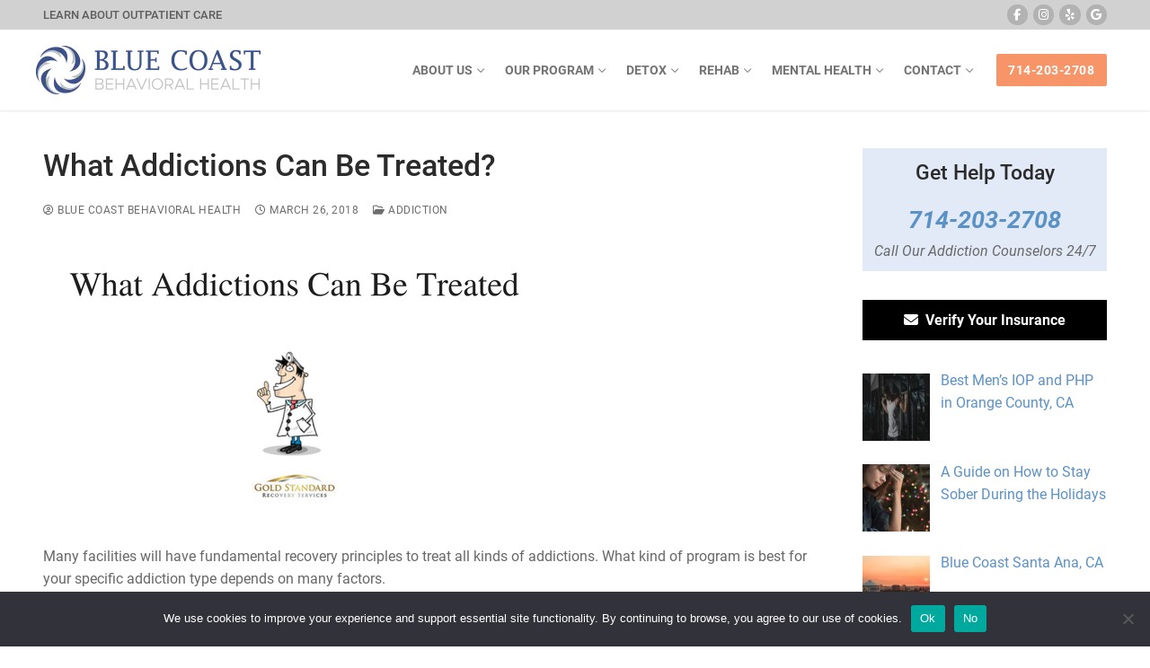

--- FILE ---
content_type: text/html; charset=UTF-8
request_url: https://www.bluecoastbehavioralhealth.com/mental-health-blog/addictions-can-treated/
body_size: 381928
content:
<!doctype html><html lang="en-US" prefix="og: http://ogp.me/ns# fb: http://ogp.me/ns/fb#"><head><meta charset="UTF-8"><meta name="viewport" content="width=device-width, initial-scale=1, maximum-scale=10.0, user-scalable=yes"><link rel="profile" href="http://gmpg.org/xfn/11"><link media="all" href="https://www.bluecoastbehavioralhealth.com/wp-content/cache/autoptimize/css/autoptimize_42595f79f8b630291b3987f4da16f983.css" rel="stylesheet" /><title>What Addictions Can Be Treated?</title><meta name='robots' content='max-image-preview:large' /><meta name="description" content="Learn how addiction can be effectively treated through therapy, medical care, and support systems that empower long-term recovery and wellness."/><meta property="og:locale" content="en_US" /><meta property="og:type" content="article" /><meta property="og:title" content="What Addictions Can Be Treated?" /><meta property="og:description" content="Learn how addiction can be effectively treated through therapy, medical care, and support systems that empower long-term recovery and wellness." /><meta property="og:site_name" content="Blue Coast Behavioral Health" /><meta property="article:publisher" content="https://www.facebook.com/bluecoastbehavioralhelath" /><meta property="article:tag" content="addict behavior" /><meta property="article:tag" content="addiction" /><meta property="article:tag" content="Health &amp; Wellness" /><meta property="article:section" content="Addiction" /><meta property="article:published_time" content="2018-03-26T21:13:49-07:00" /><meta property="article:modified_time" content="2025-10-03T11:01:31-07:00" /><meta property="og:updated_time" content="2025-10-03T11:01:31-07:00" /><meta property="og:image" content="https://www.bluecoastbehavioralhealth.com/wp-content/uploads/2018/03/What-Addictions-Can-Be-Treated.png" /><meta property="og:image:secure_url" content="https://www.bluecoastbehavioralhealth.com/wp-content/uploads/2018/03/What-Addictions-Can-Be-Treated.png" /><meta property="og:image:width" content="560" /><meta property="og:image:height" content="315" /><meta name="twitter:card" content="summary_large_image" /><meta name="twitter:description" content="Learn how addiction can be effectively treated through therapy, medical care, and support systems that empower long-term recovery and wellness." /><meta name="twitter:title" content="What Addictions Can Be Treated?" /><meta name="twitter:image" content="https://www.bluecoastbehavioralhealth.com/wp-content/uploads/2018/03/What-Addictions-Can-Be-Treated.png" /> <script type='application/ld+json'>{"@context":"http:\/\/schema.org","@type":"WebSite","@id":"#website","url":"https:\/\/www.bluecoastbehavioralhealth.com\/","name":"Blue Coast Behavioral Health","potentialAction":{"@type":"SearchAction","target":"https:\/\/www.bluecoastbehavioralhealth.com\/?s={search_term_string}","query-input":"required name=search_term_string"}}</script> <script type='application/ld+json'>{"@context":"http:\/\/schema.org","@type":"Organization","url":"https:\/\/www.bluecoastbehavioralhealth.com\/mental-health-blog\/addictions-can-treated\/","sameAs":["https:\/\/www.facebook.com\/bluecoastbehavioralhelath","https:\/\/www.facebook.com\/bluecoastrecovery"],"@id":"#organization","name":"Blue Coast Behavioral Health","logo":"https:\/\/www.bluecoastrecovery.com\/wp-content\/uploads\/2019\/07\/android-chrome-512x512.png"}</script> <link rel='dns-prefetch' href='//www.googletagmanager.com' /><link rel="alternate" type="application/rss+xml" title="Blue Coast Behavioral Health &raquo; Feed" href="https://www.bluecoastbehavioralhealth.com/feed/" /><link rel="alternate" type="application/rss+xml" title="Blue Coast Behavioral Health &raquo; Comments Feed" href="https://www.bluecoastbehavioralhealth.com/comments/feed/" /><link rel="alternate" type="application/rss+xml" title="Blue Coast Behavioral Health &raquo; What Addictions Can Be Treated? Comments Feed" href="https://www.bluecoastbehavioralhealth.com/mental-health-blog/addictions-can-treated/feed/" /><link rel='stylesheet' id='elementor-post-871-css' href='https://www.bluecoastbehavioralhealth.com/wp-content/cache/autoptimize/css/autoptimize_single_b6c3e474cc94b09cc0599d9d86bcfcfb.css' type='text/css' media='all' /><link rel='stylesheet' id='elementor-global-css' href='https://www.bluecoastbehavioralhealth.com/wp-content/cache/autoptimize/css/autoptimize_single_3cd143150b1fb8cd9444dabe383571f8.css' type='text/css' media='all' /><link rel='stylesheet' id='customify-google-font-css' href='https://www.bluecoastbehavioralhealth.com/wp-content/cache/autoptimize/css/autoptimize_single_c163e5f62c0ff3d9798e285ddb30abfc.css?ver=1647447793' type='text/css' media='all' /><link rel='stylesheet' id='customify-customify-pro-a6c1ec7692bfff8863497a7a29d247b2-css' href='https://www.bluecoastbehavioralhealth.com/wp-content/cache/autoptimize/css/autoptimize_single_a70bfe21b78cb0ad6ff1caa42ecfbbec.css' type='text/css' media='all' /><link rel='stylesheet' id='google-fonts-1-css' href='https://www.bluecoastbehavioralhealth.com/wp-content/cache/autoptimize/css/autoptimize_single_0e9cf7f488c5f639701a0666a99a9c08.css?ver=1647447793' type='text/css' media='all' /> <script type="text/javascript" id="cookie-notice-front-js-before">var cnArgs = {"ajaxUrl":"https:\/\/www.bluecoastbehavioralhealth.com\/wp-admin\/admin-ajax.php","nonce":"a03b6489c3","hideEffect":"fade","position":"bottom","onScroll":false,"onScrollOffset":100,"onClick":false,"cookieName":"cookie_notice_accepted","cookieTime":2592000,"cookieTimeRejected":2592000,"globalCookie":false,"redirection":false,"cache":true,"revokeCookies":false,"revokeCookiesOpt":"automatic"};</script>  <script type="text/javascript" async='async' src="https://www.googletagmanager.com/gtag/js?id=UA-260009362-1" id="google_gtagjs-js" async></script> <link rel="https://api.w.org/" href="https://www.bluecoastbehavioralhealth.com/wp-json/" /><link rel="alternate" title="JSON" type="application/json" href="https://www.bluecoastbehavioralhealth.com/wp-json/wp/v2/posts/306" /><link rel="EditURI" type="application/rsd+xml" title="RSD" href="https://www.bluecoastbehavioralhealth.com/xmlrpc.php?rsd" /><link rel='shortlink' href='https://www.bluecoastbehavioralhealth.com/?p=306' /><link rel="alternate" title="oEmbed (JSON)" type="application/json+oembed" href="https://www.bluecoastbehavioralhealth.com/wp-json/oembed/1.0/embed?url=https%3A%2F%2Fwww.bluecoastbehavioralhealth.com%2Fmental-health-blog%2Faddictions-can-treated%2F" /><link rel="alternate" title="oEmbed (XML)" type="text/xml+oembed" href="https://www.bluecoastbehavioralhealth.com/wp-json/oembed/1.0/embed?url=https%3A%2F%2Fwww.bluecoastbehavioralhealth.com%2Fmental-health-blog%2Faddictions-can-treated%2F&#038;format=xml" /><link rel="canonical" href="https://www.bluecoastbehavioralhealth.com/mental-health-blog/addictions-can-treated/" /><meta name="generator" content="Site Kit by Google 1.95.0" />  <script async src="https://www.googletagmanager.com/gtag/js?id=G-F9QSV52JWR"></script>  <script async src="https://www.googletagmanager.com/gtag/js?id=AW-11113670533"></script>    <script async src="//27818.cctm.xyz/t.js"></script> <script type="text/javascript" src="//cdn.callrail.com/companies/496911197/18253286584c835954b5/12/swap.js"></script>  <script type="application/ld+json">{
  "@context": "https://schema.org",
  "@graph": [
    {
      "@type": "Organization",
      "@id": "https://www.bluecoastbehavioralhealth.com/#organization",
      "name": "Blue Coast Behavioral Health: Drug & Alcohol Outpatient Rehab",
      "url": "https://www.bluecoastbehavioralhealth.com/",
      "logo": "https://www.bluecoastbehavioralhealth.com/wp-content/uploads/2022/09/Blue-Coast-Black-Logo.png",
      "sameAs": [
        "https://www.instagram.com/bluecoastbehavioralhealth/",
        "https://www.facebook.com/bluecoastbehavioralhealth",
        "https://www.linkedin.com/company/blue-coast-behavioral-health",
        "https://www.tiktok.com/@bluecoasthealth"
      ]
    },
    {
      "@type": ["MedicalOrganization", "LocalBusiness"],
      "@id": "https://www.bluecoastbehavioralhealth.com/#localbusiness",
      "name": "Blue Coast Behavioral Health: Drug & Alcohol Outpatient Rehab",
      "description": "Blue Coast Behavioral Health provides expert addiction treatment services in Orange County, CA with a focus on Santa Ana and Newport Beach. We specialize in IOP and PHP, offering personalized treatment plans and confidential assessments.",
      "url": "https://www.bluecoastbehavioralhealth.com/",
      "image": "https://www.bluecoastbehavioralhealth.com/wp-content/uploads/2022/09/Blue-Coast-Black-Logo.png",
      "telephone": "+1-949-696-6194",
      "priceRange": "$$$$",
      "parentOrganization": {
        "@id": "https://www.bluecoastbehavioralhealth.com/#organization"
      },
      "address": {
        "@type": "PostalAddress",
        "streetAddress": "4029 Westerly Pl #101",
        "addressLocality": "Newport Beach",
        "addressRegion": "CA",
        "postalCode": "92660",
        "addressCountry": "US"
      },
      "geo": {
        "@type": "GeoCoordinates",
        "latitude": 33.664718344990256,
        "longitude": -117.86836088650546
      },
      "hasMap": "https://share.google/HcE63viPsX7EMcPf1",
      "openingHoursSpecification": [
        {
          "@type": "OpeningHoursSpecification",
          "dayOfWeek": [
            "Monday","Tuesday","Wednesday","Thursday","Friday","Saturday","Sunday"
          ],
          "opens": "00:00",
          "closes": "23:59"
        }
      ],
      "contactPoint": {
        "@type": "ContactPoint",
        "telephone": "+1-949-696-6194",
        "contactType": "customer support",
        "areaServed": "US"
      },
      "medicalSpecialty": "AddictionTreatment",
      "identifier": {
        "@type": "PropertyValue",
        "name": "California DHCS License",
        "value": "300249DP"
      },
      "areaServed": [
        { "@type": "City", "name": "Irvine, CA, USA" },
        { "@type": "City", "name": "Orange, CA, USA" },
        { "@type": "City", "name": "Tustin, CA, USA" },
        { "@type": "City", "name": "Santa Ana, CA, USA" },
        { "@type": "City", "name": "Costa Mesa, CA, USA" },
        { "@type": "City", "name": "Laguna Beach, CA, USA" },
        { "@type": "City", "name": "Newport Beach, CA, USA" },
        { "@type": "AdministrativeArea", "name": "Orange County, CA, USA" },
        { "@type": "City", "name": "Huntington Beach, CA, USA" }
      ],
      "paymentAccepted": [
        "PPO",
        "Aetna",
        "Anthem",
        "Blue Cross Blue Shield",
        "BCBS (In-Network)",
        "Cigna",
        "GEHA",
        "Highmark",
        "UnitedHealthcare",
        "Beacon Health Options",
        "Carelon Behavioral Health",
        "ComPsych",
        "Magellan Health",
        "Optum Behavioral Health",
        "MultiPlan (In-Network)"
      ],
      "hasOfferCatalog": {
        "@type": "OfferCatalog",
        "name": "Accepted Insurance",
        "itemListElement": {
          "@type": "ItemList",
          "itemListElement": [
            { "@type": "ListItem", "position": 1, "name": "PPO (Private & Commercial)" },
            { "@type": "ListItem", "position": 2, "name": "Aetna" },
            { "@type": "ListItem", "position": 3, "name": "Anthem" },
            { "@type": "ListItem", "position": 4, "name": "Blue Cross Blue Shield (BCBS) — In-Network" },
            { "@type": "ListItem", "position": 5, "name": "Cigna" },
            { "@type": "ListItem", "position": 6, "name": "GEHA" },
            { "@type": "ListItem", "position": 7, "name": "Highmark" },
            { "@type": "ListItem", "position": 8, "name": "UnitedHealthcare" },
            { "@type": "ListItem", "position": 9, "name": "Beacon Health Options" },
            { "@type": "ListItem", "position": 10, "name": "Carelon Behavioral Health" },
            { "@type": "ListItem", "position": 11, "name": "ComPsych" },
            { "@type": "ListItem", "position": 12, "name": "Magellan Health" },
            { "@type": "ListItem", "position": 13, "name": "Optum Behavioral Health" },
            { "@type": "ListItem", "position": 14, "name": "MultiPlan — In-Network" }
          ]
        }
      },
      "mainEntityOfPage": "https://www.bluecoastbehavioralhealth.com/"
    }
  ]
}</script> <meta name="generator" content="Performance Lab 1.9.0; modules: images/dominant-color, images/webp-support, images/webp-uploads"><link rel="pingback" href="https://www.bluecoastbehavioralhealth.com/xmlrpc.php"><link rel="icon" href="https://www.bluecoastbehavioralhealth.com/wp-content/uploads/2022/07/cropped-BlueCoast-Navy-1024-32x32.png" sizes="32x32" /><link rel="icon" href="https://www.bluecoastbehavioralhealth.com/wp-content/uploads/2022/07/cropped-BlueCoast-Navy-1024-192x192.png" sizes="192x192" /><link rel="apple-touch-icon" href="https://www.bluecoastbehavioralhealth.com/wp-content/uploads/2022/07/cropped-BlueCoast-Navy-1024-180x180.png" /><meta name="msapplication-TileImage" content="https://www.bluecoastbehavioralhealth.com/wp-content/uploads/2022/07/cropped-BlueCoast-Navy-1024-270x270.png" /></head><body class="wp-singular post-template-default single single-post postid-306 single-format-standard wp-custom-logo wp-theme-customify wp-child-theme-Customify-Child cookies-not-set content-sidebar main-layout-content-sidebar site-full-width menu_sidebar_slide_left elementor-default elementor-kit-871"> <noscript><iframe 
height="0" width="0" style="display:none;visibility:hidden" data-src="https://www.googletagmanager.com/ns.html?id=GTM-5CTSKX2" class="lazyload" src="[data-uri]"></iframe></noscript> <noscript><iframe 
height="0" width="0" style="display:none;visibility:hidden" data-src="https://www.googletagmanager.com/ns.html?id=GTM-5CTSKX2" class="lazyload" src="[data-uri]"></iframe></noscript><div id="page" class="site box-shadow"> <a class="skip-link screen-reader-text" href="#site-content">Skip to content</a> <a class="close is-size-medium  close-panel close-sidebar-panel" href="#"> <span class="hamburger hamburger--squeeze is-active"> <span class="hamburger-box"> <span class="hamburger-inner"><span class="screen-reader-text">Menu</span></span> </span> </span> <span class="screen-reader-text">Close</span> </a><header id="masthead" class="site-header header-v2"><div id="masthead-inner" class="site-header-inner"><div  class="header-top header--row layout-full-contained header--sticky"  id="cb-row--header-top"  data-row-id="top"  data-show-on="desktop"><div class="header--row-inner header-top-inner light-mode"><div class="customify-container"><div class="customify-grid  cb-row--desktop hide-on-mobile hide-on-tablet customify-grid-middle"><div class="row-v2 row-v2-top no-center"><div class="col-v2 col-v2-left"><div class="item--inner builder-item--html" data-section="header_html" data-item-id="html" ><div class="builder-header-html-item item--html"><p><a href="/services/">Learn About Outpatient Care</a></p></div></div></div><div class="col-v2 col-v2-right"><div class="item--inner builder-item--social-icons" data-section="header_social_icons" data-item-id="social-icons" ><ul class="header-social-icons customify-builder-social-icons color-custom"><li><a class="social-icon-facebook shape-circle" rel="noopener" target="_blank" href="https://www.facebook.com/bluecoastbehavioralhealth" aria-label="Facebook"><i class="icon fa fa-facebook" title="Facebook"></i></a></li><li><a class="social-icon-instagram shape-circle" rel="noopener" target="_blank" href="https://www.instagram.com/bluecoastbehavioralhealth/" aria-label="Instagram"><i class="icon fa fa-instagram" title="Instagram"></i></a></li><li><a class="social-icon-yelp shape-circle" rel="noopener" target="_blank" href="https://www.yelp.com/biz/blue-coast-behavioral-health-newport-beach" aria-label="Yelp"><i class="icon fa fa-yelp" title="Yelp"></i></a></li><li><a class="social-icon-google shape-circle" rel="noopener" target="_blank" href="https://g.page/r/CYPqSKVS_OdOEAE" aria-label="Google"><i class="icon fa fa-google" title="Google"></i></a></li></ul></div></div></div></div></div></div></div><div  class="header-main header--row layout-full-contained header--sticky"  id="cb-row--header-main"  data-row-id="main"  data-show-on="desktop mobile"><div class="header--row-inner header-main-inner light-mode"><div class="customify-container"><div class="customify-grid  cb-row--desktop hide-on-mobile hide-on-tablet customify-grid-middle"><div class="row-v2 row-v2-main no-center"><div class="col-v2 col-v2-left"><div class="item--inner builder-item--logo" data-section="title_tagline" data-item-id="logo" ><div class="site-branding logo-top no-sticky-logo"> <a href="https://www.bluecoastbehavioralhealth.com/" class="logo-link" rel="home" itemprop="url"> <noscript><img   alt="Blue Coast Behavioral Health" data-srcset="https://www.bluecoastbehavioralhealth.com/wp-content/uploads/2022/10/BlueCoast-Gray-1000w.webp 2x" data-src="https://www.bluecoastbehavioralhealth.com/wp-content/uploads/2022/10/BlueCoast-250w.webp" class="site-img-logo lazyload" src="[data-uri]"><noscript><img   alt="Blue Coast Behavioral Health" data-srcset="https://www.bluecoastbehavioralhealth.com/wp-content/uploads/2022/10/BlueCoast-Gray-1000w.webp 2x" data-src="https://www.bluecoastbehavioralhealth.com/wp-content/uploads/2022/10/BlueCoast-250w.webp" class="site-img-logo lazyload" src="[data-uri]"><noscript><img class="site-img-logo" src="https://www.bluecoastbehavioralhealth.com/wp-content/uploads/2022/10/BlueCoast-250w.webp" alt="Blue Coast Behavioral Health" srcset="https://www.bluecoastbehavioralhealth.com/wp-content/uploads/2022/10/BlueCoast-Gray-1000w.webp 2x"></noscript></noscript></noscript><img class="lazyload site-img-logo" src='data:image/svg+xml,%3Csvg%20xmlns=%22http://www.w3.org/2000/svg%22%20viewBox=%220%200%20210%20140%22%3E%3C/svg%3E' data-src="https://www.bluecoastbehavioralhealth.com/wp-content/uploads/2022/10/BlueCoast-250w.webp" alt="Blue Coast Behavioral Health" data-srcset="https://www.bluecoastbehavioralhealth.com/wp-content/uploads/2022/10/BlueCoast-Gray-1000w.webp 2x"> </a></div></div></div><div class="col-v2 col-v2-right"><div class="item--inner builder-item--primary-menu has_menu" data-section="header_menu_primary" data-item-id="primary-menu" ><nav  id="site-navigation-main-desktop" class="site-navigation primary-menu primary-menu-main nav-menu-desktop primary-menu-desktop style-plain"><ul id="menu-blue-coast" class="primary-menu-ul menu nav-menu"><li id="menu-item--main-desktop-10129" class="menu-item menu-item-type-custom menu-item-object-custom menu-item-has-children menu-item-10129"><a href="#"><span class="link-before">About Us<span class="nav-icon-angle">&nbsp;</span></span></a><ul class="sub-menu sub-lv-0"><li id="menu-item--main-desktop-1532" class="menu-item menu-item-type-post_type menu-item-object-page menu-item-1532"><a href="https://www.bluecoastbehavioralhealth.com/treatment/about-our-blue-coast-staff/"><span class="link-before">Blue Coast Staff</span></a></li><li id="menu-item--main-desktop-816" class="menu-item menu-item-type-post_type menu-item-object-page menu-item-816"><a href="https://www.bluecoastbehavioralhealth.com/orange-county-treatment-photos/"><span class="link-before">Facility Photos</span></a></li><li id="menu-item--main-desktop-493" class="menu-item menu-item-type-post_type menu-item-object-page current_page_parent menu-item-493"><a href="https://www.bluecoastbehavioralhealth.com/mental-health-blog/"><span class="link-before">Blog</span></a></li></ul></li><li id="menu-item--main-desktop-1344" class="menu-item menu-item-type-post_type menu-item-object-page menu-item-has-children menu-item-1344"><a href="https://www.bluecoastbehavioralhealth.com/treatment/"><span class="link-before">Our Program<span class="nav-icon-angle">&nbsp;</span></span></a><ul class="sub-menu sub-lv-0"><li id="menu-item--main-desktop-1373" class="menu-item menu-item-type-post_type menu-item-object-page menu-item-1373"><a href="https://www.bluecoastbehavioralhealth.com/treatment/"><span class="link-before">What We Treat</span></a></li><li id="menu-item--main-desktop-1361" class="menu-item menu-item-type-post_type menu-item-object-page menu-item-1361"><a href="https://www.bluecoastbehavioralhealth.com/treatment/treatment-philosophy/"><span class="link-before">Treatment Philosophy</span></a></li><li id="menu-item--main-desktop-1352" class="menu-item menu-item-type-post_type menu-item-object-page menu-item-1352"><a href="https://www.bluecoastbehavioralhealth.com/treatment/program-structure/"><span class="link-before">Program Structure</span></a></li><li id="menu-item--main-desktop-1375" class="menu-item menu-item-type-post_type menu-item-object-page menu-item-1375"><a href="https://www.bluecoastbehavioralhealth.com/services/addiction-treatment-family-support/"><span class="link-before">Family Support</span></a></li><li id="menu-item--main-desktop-1385" class="menu-item menu-item-type-post_type menu-item-object-page menu-item-1385"><a href="https://www.bluecoastbehavioralhealth.com/treatment/long-term-aftercare/"><span class="link-before">Long Term Aftercare</span></a></li><li id="menu-item--main-desktop-1418" class="menu-item menu-item-type-post_type menu-item-object-page menu-item-1418"><a href="https://www.bluecoastbehavioralhealth.com/treatment/intervention/"><span class="link-before">Intervention</span></a></li></ul></li><li id="menu-item--main-desktop-1331" class="menu-item menu-item-type-post_type menu-item-object-page menu-item-has-children menu-item-1331"><a href="https://www.bluecoastbehavioralhealth.com/services/inpatient-detox/"><span class="link-before">Detox<span class="nav-icon-angle">&nbsp;</span></span></a><ul class="sub-menu sub-lv-0"><li id="menu-item--main-desktop-1335" class="menu-item menu-item-type-custom menu-item-object-custom menu-item-1335"><a href="https://www.bluecoastbehavioralhealth.com/mental-health-blog/key-features-detox-program/"><span class="link-before">Orange County Detox</span></a></li><li id="menu-item--main-desktop-1381" class="menu-item menu-item-type-post_type menu-item-object-page menu-item-1381"><a href="https://www.bluecoastbehavioralhealth.com/services/inpatient-detox/detox-from-alcohol/"><span class="link-before">How to Detox From Alcohol</span></a></li><li id="menu-item--main-desktop-1372" class="menu-item menu-item-type-post_type menu-item-object-page menu-item-1372"><a href="https://www.bluecoastbehavioralhealth.com/services/inpatient-detox/detox-from-drugs/"><span class="link-before">How to Detox from Drugs</span></a></li><li id="menu-item--main-desktop-1207" class="menu-item menu-item-type-post_type menu-item-object-page menu-item-1207"><a href="https://www.bluecoastbehavioralhealth.com/drug-alcohol-withdrawal/"><span class="link-before">Withdrawal</span></a></li></ul></li><li id="menu-item--main-desktop-1330" class="menu-item menu-item-type-post_type menu-item-object-page menu-item-has-children menu-item-1330"><a href="https://www.bluecoastbehavioralhealth.com/services/"><span class="link-before">Rehab<span class="nav-icon-angle">&nbsp;</span></span></a><ul class="sub-menu sub-lv-0"><li id="menu-item--main-desktop-1479" class="menu-item menu-item-type-post_type menu-item-object-page menu-item-1479"><a href="https://www.bluecoastbehavioralhealth.com/articles/alcohol-rehab/"><span class="link-before">Alcohol Rehab in Orange County, CA</span></a></li><li id="menu-item--main-desktop-671" class="menu-item menu-item-type-post_type menu-item-object-page menu-item-671"><a href="https://www.bluecoastbehavioralhealth.com/services/intensive-outpatient-program/"><span class="link-before">Outpatient Care (IOP)</span></a></li><li id="menu-item--main-desktop-10130" class="menu-item menu-item-type-custom menu-item-object-custom menu-item-10130"><a href="/mental-health/php-partial-hospitalization-program/"><span class="link-before">Partial Hospitalization Program (PHP)</span></a></li><li id="menu-item--main-desktop-504" class="menu-item menu-item-type-post_type menu-item-object-page menu-item-504"><a href="https://www.bluecoastbehavioralhealth.com/services/medication-assisted-treatment-mat/"><span class="link-before">Medication-Assisted Treatment</span></a></li></ul></li><li id="menu-item--main-desktop-690" class="menu-item menu-item-type-post_type menu-item-object-page menu-item-has-children menu-item-690"><a href="https://www.bluecoastbehavioralhealth.com/mental-health/"><span class="link-before">Mental Health<span class="nav-icon-angle">&nbsp;</span></span></a><ul class="sub-menu sub-lv-0"><li id="menu-item--main-desktop-836" class="menu-item menu-item-type-post_type menu-item-object-page menu-item-836"><a href="https://www.bluecoastbehavioralhealth.com/mental-health/depression-mood-disorder/"><span class="link-before">Depression</span></a></li><li id="menu-item--main-desktop-839" class="menu-item menu-item-type-post_type menu-item-object-page menu-item-839"><a href="https://www.bluecoastbehavioralhealth.com/mental-health/bipolar-disorder/"><span class="link-before">Bipolar Disorder</span></a></li><li id="menu-item--main-desktop-847" class="menu-item menu-item-type-post_type menu-item-object-page menu-item-847"><a href="https://www.bluecoastbehavioralhealth.com/mental-health/anxiety-disorder/"><span class="link-before">Anxiety</span></a></li><li id="menu-item--main-desktop-801" class="menu-item menu-item-type-post_type menu-item-object-page menu-item-801"><a href="https://www.bluecoastbehavioralhealth.com/mental-health/dual-diagnosis-help/"><span class="link-before">Dual Diagnosis</span></a></li><li id="menu-item--main-desktop-716" class="menu-item menu-item-type-post_type menu-item-object-page menu-item-716"><a href="https://www.bluecoastbehavioralhealth.com/mental-health/stages-of-change/"><span class="link-before">Stages of Change</span></a></li></ul></li><li id="menu-item--main-desktop-495" class="menu-item menu-item-type-post_type menu-item-object-page menu-item-has-children menu-item-495"><a href="https://www.bluecoastbehavioralhealth.com/contact-blue-coast/"><span class="link-before">Contact<span class="nav-icon-angle">&nbsp;</span></span></a><ul class="sub-menu sub-lv-0"><li id="menu-item--main-desktop-531" class="menu-item menu-item-type-post_type menu-item-object-page menu-item-531"><a href="https://www.bluecoastbehavioralhealth.com/contact-blue-coast/verify-your-insurance/"><span class="link-before">Verify Your Insurance</span></a></li><li id="menu-item--main-desktop-1407" class="menu-item menu-item-type-post_type menu-item-object-page menu-item-1407"><a href="https://www.bluecoastbehavioralhealth.com/treatment/addiction-treatment-health-insurance/"><span class="link-before">Guide to Health Insurance</span></a></li></ul></li></ul></nav></div><div class="item--inner builder-item--button" data-section="header_button" data-item-id="button" ><a href="tel:714-203-2708" class="item--button customify-btn customify-builder-btn is-icon-before">714-203-2708</a></div></div></div></div><div class="cb-row--mobile hide-on-desktop customify-grid customify-grid-middle"><div class="row-v2 row-v2-main no-center"><div class="col-v2 col-v2-left"><div class="item--inner builder-item--logo" data-section="title_tagline" data-item-id="logo" ><div class="site-branding logo-top no-sticky-logo"> <a href="https://www.bluecoastbehavioralhealth.com/" class="logo-link" rel="home" itemprop="url"> <noscript><img   alt="Blue Coast Behavioral Health" data-srcset="https://www.bluecoastbehavioralhealth.com/wp-content/uploads/2022/10/BlueCoast-Gray-1000w.webp 2x" data-src="https://www.bluecoastbehavioralhealth.com/wp-content/uploads/2022/10/BlueCoast-250w.webp" class="site-img-logo lazyload" src="[data-uri]"><noscript><img   alt="Blue Coast Behavioral Health" data-srcset="https://www.bluecoastbehavioralhealth.com/wp-content/uploads/2022/10/BlueCoast-Gray-1000w.webp 2x" data-src="https://www.bluecoastbehavioralhealth.com/wp-content/uploads/2022/10/BlueCoast-250w.webp" class="site-img-logo lazyload" src="[data-uri]"><noscript><img class="site-img-logo" src="https://www.bluecoastbehavioralhealth.com/wp-content/uploads/2022/10/BlueCoast-250w.webp" alt="Blue Coast Behavioral Health" srcset="https://www.bluecoastbehavioralhealth.com/wp-content/uploads/2022/10/BlueCoast-Gray-1000w.webp 2x"></noscript></noscript></noscript><img class="lazyload site-img-logo" src='data:image/svg+xml,%3Csvg%20xmlns=%22http://www.w3.org/2000/svg%22%20viewBox=%220%200%20210%20140%22%3E%3C/svg%3E' data-src="https://www.bluecoastbehavioralhealth.com/wp-content/uploads/2022/10/BlueCoast-250w.webp" alt="Blue Coast Behavioral Health" data-srcset="https://www.bluecoastbehavioralhealth.com/wp-content/uploads/2022/10/BlueCoast-Gray-1000w.webp 2x"> </a></div></div></div><div class="col-v2 col-v2-right"><div class="item--inner builder-item--nav-icon" data-section="header_menu_icon" data-item-id="nav-icon" > <button type="button" class="menu-mobile-toggle item-button is-size-desktop-medium is-size-tablet-medium is-size-mobile-medium"> <span class="hamburger hamburger--squeeze"> <span class="hamburger-box"> <span class="hamburger-inner"></span> </span> </span> <span class="nav-icon--label hide-on-tablet hide-on-mobile">Menu</span></button></div></div></div></div></div></div></div><div id="header-menu-sidebar" class="header-menu-sidebar menu-sidebar-panel light-mode"><div id="header-menu-sidebar-bg" class="header-menu-sidebar-bg"><div id="header-menu-sidebar-inner" class="header-menu-sidebar-inner"><div class="builder-item-sidebar mobile-item--html"><div class="item--inner" data-item-id="html" data-section="header_html"><div class="builder-header-html-item item--html"><p><a href="/services/">Learn About Outpatient Care</a></p></div></div></div><div class="builder-item-sidebar mobile-item--primary-menu mobile-item--menu "><div class="item--inner" data-item-id="primary-menu" data-section="header_menu_primary"><nav  id="site-navigation-sidebar-mobile" class="site-navigation primary-menu primary-menu-sidebar nav-menu-mobile primary-menu-mobile style-plain"><ul id="menu-blue-coast" class="primary-menu-ul menu nav-menu"><li id="menu-item--sidebar-mobile-10129" class="menu-item menu-item-type-custom menu-item-object-custom menu-item-has-children menu-item-10129"><a href="#"><span class="link-before">About Us<span class="nav-icon-angle">&nbsp;</span></span></a><ul class="sub-menu sub-lv-0"><li id="menu-item--sidebar-mobile-1532" class="menu-item menu-item-type-post_type menu-item-object-page menu-item-1532"><a href="https://www.bluecoastbehavioralhealth.com/treatment/about-our-blue-coast-staff/"><span class="link-before">Blue Coast Staff</span></a></li><li id="menu-item--sidebar-mobile-816" class="menu-item menu-item-type-post_type menu-item-object-page menu-item-816"><a href="https://www.bluecoastbehavioralhealth.com/orange-county-treatment-photos/"><span class="link-before">Facility Photos</span></a></li><li id="menu-item--sidebar-mobile-493" class="menu-item menu-item-type-post_type menu-item-object-page current_page_parent menu-item-493"><a href="https://www.bluecoastbehavioralhealth.com/mental-health-blog/"><span class="link-before">Blog</span></a></li></ul></li><li id="menu-item--sidebar-mobile-1344" class="menu-item menu-item-type-post_type menu-item-object-page menu-item-has-children menu-item-1344"><a href="https://www.bluecoastbehavioralhealth.com/treatment/"><span class="link-before">Our Program<span class="nav-icon-angle">&nbsp;</span></span></a><ul class="sub-menu sub-lv-0"><li id="menu-item--sidebar-mobile-1373" class="menu-item menu-item-type-post_type menu-item-object-page menu-item-1373"><a href="https://www.bluecoastbehavioralhealth.com/treatment/"><span class="link-before">What We Treat</span></a></li><li id="menu-item--sidebar-mobile-1361" class="menu-item menu-item-type-post_type menu-item-object-page menu-item-1361"><a href="https://www.bluecoastbehavioralhealth.com/treatment/treatment-philosophy/"><span class="link-before">Treatment Philosophy</span></a></li><li id="menu-item--sidebar-mobile-1352" class="menu-item menu-item-type-post_type menu-item-object-page menu-item-1352"><a href="https://www.bluecoastbehavioralhealth.com/treatment/program-structure/"><span class="link-before">Program Structure</span></a></li><li id="menu-item--sidebar-mobile-1375" class="menu-item menu-item-type-post_type menu-item-object-page menu-item-1375"><a href="https://www.bluecoastbehavioralhealth.com/services/addiction-treatment-family-support/"><span class="link-before">Family Support</span></a></li><li id="menu-item--sidebar-mobile-1385" class="menu-item menu-item-type-post_type menu-item-object-page menu-item-1385"><a href="https://www.bluecoastbehavioralhealth.com/treatment/long-term-aftercare/"><span class="link-before">Long Term Aftercare</span></a></li><li id="menu-item--sidebar-mobile-1418" class="menu-item menu-item-type-post_type menu-item-object-page menu-item-1418"><a href="https://www.bluecoastbehavioralhealth.com/treatment/intervention/"><span class="link-before">Intervention</span></a></li></ul></li><li id="menu-item--sidebar-mobile-1331" class="menu-item menu-item-type-post_type menu-item-object-page menu-item-has-children menu-item-1331"><a href="https://www.bluecoastbehavioralhealth.com/services/inpatient-detox/"><span class="link-before">Detox<span class="nav-icon-angle">&nbsp;</span></span></a><ul class="sub-menu sub-lv-0"><li id="menu-item--sidebar-mobile-1335" class="menu-item menu-item-type-custom menu-item-object-custom menu-item-1335"><a href="https://www.bluecoastbehavioralhealth.com/mental-health-blog/key-features-detox-program/"><span class="link-before">Orange County Detox</span></a></li><li id="menu-item--sidebar-mobile-1381" class="menu-item menu-item-type-post_type menu-item-object-page menu-item-1381"><a href="https://www.bluecoastbehavioralhealth.com/services/inpatient-detox/detox-from-alcohol/"><span class="link-before">How to Detox From Alcohol</span></a></li><li id="menu-item--sidebar-mobile-1372" class="menu-item menu-item-type-post_type menu-item-object-page menu-item-1372"><a href="https://www.bluecoastbehavioralhealth.com/services/inpatient-detox/detox-from-drugs/"><span class="link-before">How to Detox from Drugs</span></a></li><li id="menu-item--sidebar-mobile-1207" class="menu-item menu-item-type-post_type menu-item-object-page menu-item-1207"><a href="https://www.bluecoastbehavioralhealth.com/drug-alcohol-withdrawal/"><span class="link-before">Withdrawal</span></a></li></ul></li><li id="menu-item--sidebar-mobile-1330" class="menu-item menu-item-type-post_type menu-item-object-page menu-item-has-children menu-item-1330"><a href="https://www.bluecoastbehavioralhealth.com/services/"><span class="link-before">Rehab<span class="nav-icon-angle">&nbsp;</span></span></a><ul class="sub-menu sub-lv-0"><li id="menu-item--sidebar-mobile-1479" class="menu-item menu-item-type-post_type menu-item-object-page menu-item-1479"><a href="https://www.bluecoastbehavioralhealth.com/articles/alcohol-rehab/"><span class="link-before">Alcohol Rehab in Orange County, CA</span></a></li><li id="menu-item--sidebar-mobile-671" class="menu-item menu-item-type-post_type menu-item-object-page menu-item-671"><a href="https://www.bluecoastbehavioralhealth.com/services/intensive-outpatient-program/"><span class="link-before">Outpatient Care (IOP)</span></a></li><li id="menu-item--sidebar-mobile-10130" class="menu-item menu-item-type-custom menu-item-object-custom menu-item-10130"><a href="/mental-health/php-partial-hospitalization-program/"><span class="link-before">Partial Hospitalization Program (PHP)</span></a></li><li id="menu-item--sidebar-mobile-504" class="menu-item menu-item-type-post_type menu-item-object-page menu-item-504"><a href="https://www.bluecoastbehavioralhealth.com/services/medication-assisted-treatment-mat/"><span class="link-before">Medication-Assisted Treatment</span></a></li></ul></li><li id="menu-item--sidebar-mobile-690" class="menu-item menu-item-type-post_type menu-item-object-page menu-item-has-children menu-item-690"><a href="https://www.bluecoastbehavioralhealth.com/mental-health/"><span class="link-before">Mental Health<span class="nav-icon-angle">&nbsp;</span></span></a><ul class="sub-menu sub-lv-0"><li id="menu-item--sidebar-mobile-836" class="menu-item menu-item-type-post_type menu-item-object-page menu-item-836"><a href="https://www.bluecoastbehavioralhealth.com/mental-health/depression-mood-disorder/"><span class="link-before">Depression</span></a></li><li id="menu-item--sidebar-mobile-839" class="menu-item menu-item-type-post_type menu-item-object-page menu-item-839"><a href="https://www.bluecoastbehavioralhealth.com/mental-health/bipolar-disorder/"><span class="link-before">Bipolar Disorder</span></a></li><li id="menu-item--sidebar-mobile-847" class="menu-item menu-item-type-post_type menu-item-object-page menu-item-847"><a href="https://www.bluecoastbehavioralhealth.com/mental-health/anxiety-disorder/"><span class="link-before">Anxiety</span></a></li><li id="menu-item--sidebar-mobile-801" class="menu-item menu-item-type-post_type menu-item-object-page menu-item-801"><a href="https://www.bluecoastbehavioralhealth.com/mental-health/dual-diagnosis-help/"><span class="link-before">Dual Diagnosis</span></a></li><li id="menu-item--sidebar-mobile-716" class="menu-item menu-item-type-post_type menu-item-object-page menu-item-716"><a href="https://www.bluecoastbehavioralhealth.com/mental-health/stages-of-change/"><span class="link-before">Stages of Change</span></a></li></ul></li><li id="menu-item--sidebar-mobile-495" class="menu-item menu-item-type-post_type menu-item-object-page menu-item-has-children menu-item-495"><a href="https://www.bluecoastbehavioralhealth.com/contact-blue-coast/"><span class="link-before">Contact<span class="nav-icon-angle">&nbsp;</span></span></a><ul class="sub-menu sub-lv-0"><li id="menu-item--sidebar-mobile-531" class="menu-item menu-item-type-post_type menu-item-object-page menu-item-531"><a href="https://www.bluecoastbehavioralhealth.com/contact-blue-coast/verify-your-insurance/"><span class="link-before">Verify Your Insurance</span></a></li><li id="menu-item--sidebar-mobile-1407" class="menu-item menu-item-type-post_type menu-item-object-page menu-item-1407"><a href="https://www.bluecoastbehavioralhealth.com/treatment/addiction-treatment-health-insurance/"><span class="link-before">Guide to Health Insurance</span></a></li></ul></li></ul></nav></div></div><div class="builder-item-sidebar mobile-item--social-icons"><div class="item--inner" data-item-id="social-icons" data-section="header_social_icons"><ul class="header-social-icons customify-builder-social-icons color-custom"><li><a class="social-icon-facebook shape-circle" rel="noopener" target="_blank" href="https://www.facebook.com/bluecoastbehavioralhealth" aria-label="Facebook"><i class="icon fa fa-facebook" title="Facebook"></i></a></li><li><a class="social-icon-instagram shape-circle" rel="noopener" target="_blank" href="https://www.instagram.com/bluecoastbehavioralhealth/" aria-label="Instagram"><i class="icon fa fa-instagram" title="Instagram"></i></a></li><li><a class="social-icon-yelp shape-circle" rel="noopener" target="_blank" href="https://www.yelp.com/biz/blue-coast-behavioral-health-newport-beach" aria-label="Yelp"><i class="icon fa fa-yelp" title="Yelp"></i></a></li><li><a class="social-icon-google shape-circle" rel="noopener" target="_blank" href="https://g.page/r/CYPqSKVS_OdOEAE" aria-label="Google"><i class="icon fa fa-google" title="Google"></i></a></li></ul></div></div></div></div></div></div></header><div id="site-content" class="site-content"><div class="customify-container"><div class="customify-grid"><main id="main" class="content-area customify-col-9_sm-12"><div class="content-inner"><article id="post-306" class="entry entry-single post-306 post type-post status-publish format-standard has-post-thumbnail hentry category-addiction category-treatment tag-addict-behavior tag-addiction tag-health-wellness"><h1 class="entry-title entry--item h2">What Addictions Can Be Treated?</h1><div class="entry-meta entry--item text-uppercase text-xsmall link-meta"> <span class="meta-item byline"> <span class="author vcard"><a class="url fn n" href="https://www.bluecoastbehavioralhealth.com/mental-health-blog/author/jamie-strassenburg/"><i class="fa fa-user-circle-o"></i> Blue Coast Behavioral Health</a></span></span><span class="sep"></span><span class="meta-item posted-on"><a href="https://www.bluecoastbehavioralhealth.com/mental-health-blog/addictions-can-treated/" rel="bookmark"><i class="fa fa-clock-o" aria-hidden="true"></i> <time class="entry-date published" datetime="2018-03-26T21:13:49-07:00">March 26, 2018</time></a></span><span class="sep"></span><span class="meta-item meta-cat"><a href="https://www.bluecoastbehavioralhealth.com/mental-health-blog/category/addiction/" rel="tag"><i class="fa fa-folder-open-o" aria-hidden="true"></i> Addiction</a></span></div><div class="entry-thumbnail has-thumb"> <noscript><img width="560" height="315"   alt="" decoding="async" fetchpriority="high" data-srcset="https://www.bluecoastbehavioralhealth.com/wp-content/uploads/2018/03/What-Addictions-Can-Be-Treated.png 560w, https://www.bluecoastbehavioralhealth.com/wp-content/uploads/2018/03/What-Addictions-Can-Be-Treated-300x169.png 300w, https://www.bluecoastbehavioralhealth.com/wp-content/uploads/2018/03/What-Addictions-Can-Be-Treated-100x56.png 100w"  data-src="https://www.bluecoastbehavioralhealth.com/wp-content/uploads/2018/03/What-Addictions-Can-Be-Treated.png" data-sizes="(max-width: 560px) 100vw, 560px" class="attachment-large size-large wp-post-image lazyload" src="[data-uri]" /><noscript><img width="560" height="315" src="https://www.bluecoastbehavioralhealth.com/wp-content/uploads/2018/03/What-Addictions-Can-Be-Treated.png" class="attachment-large size-large wp-post-image" alt="" decoding="async" fetchpriority="high" srcset="https://www.bluecoastbehavioralhealth.com/wp-content/uploads/2018/03/What-Addictions-Can-Be-Treated.png 560w, https://www.bluecoastbehavioralhealth.com/wp-content/uploads/2018/03/What-Addictions-Can-Be-Treated-300x169.png 300w, https://www.bluecoastbehavioralhealth.com/wp-content/uploads/2018/03/What-Addictions-Can-Be-Treated-100x56.png 100w" sizes="(max-width: 560px) 100vw, 560px" /></noscript></noscript><img width="560" height="315" src='data:image/svg+xml,%3Csvg%20xmlns=%22http://www.w3.org/2000/svg%22%20viewBox=%220%200%20560%20315%22%3E%3C/svg%3E' data-src="https://www.bluecoastbehavioralhealth.com/wp-content/uploads/2018/03/What-Addictions-Can-Be-Treated.png" class="lazyload attachment-large size-large wp-post-image" alt="" decoding="async" fetchpriority="high" data-srcset="https://www.bluecoastbehavioralhealth.com/wp-content/uploads/2018/03/What-Addictions-Can-Be-Treated.png 560w, https://www.bluecoastbehavioralhealth.com/wp-content/uploads/2018/03/What-Addictions-Can-Be-Treated-300x169.png 300w, https://www.bluecoastbehavioralhealth.com/wp-content/uploads/2018/03/What-Addictions-Can-Be-Treated-100x56.png 100w" data-sizes="(max-width: 560px) 100vw, 560px" /></div><div class="entry-content entry--item"><p><span style="font-weight: 400;">Many facilities will have fundamental recovery principles to treat all kinds of addictions. What kind of program is best for your specific addiction type depends on many factors.</span></p><p><span style="font-weight: 400;">Conventional rehab centers have the ability to properly treat addictions to recreational drugs, <a href="https://bluecoastrecovery.com/alcohol-detoxification-treatment/">alcohol</a>, and prescription medications. Additionally, there are facilities for addiction treatment that focus on numerous behavioral health issues that involved excessing eating, gambling, sex, love, shopping, work, and the internet.</span></p><h2>Addiction Symptoms</h2><p><span style="font-weight: 400;">Establishing if you or a loved one has an addiction can be initially worrisome, but as you understand the symptoms of addiction better, things can get much clearer. Addiction signs will differ based the substance used, but some common things to watch out for include:</span></p><ul><li style="font-weight: 400;"><span style="font-weight: 400;">Going through powerful cravings or urges to use substances or engage in the activity of choice.</span></li><li style="font-weight: 400;"><span style="font-weight: 400;">Regularly using substances or engaging in the activity, regardless of negative consequences it may have caused.</span></li><li style="font-weight: 400;"><span style="font-weight: 400;">Inability to complete tasks at work, home, or at school because of the addiction.</span></li><li style="font-weight: 400;"><span style="font-weight: 400;">Regularly using substances or engaging in the activity in scenarios that can be hazardous, like driving.</span></li><li style="font-weight: 400;"><span style="font-weight: 400;">Regularly using substances or engaging in the activity after enduring continuous problems with relationships that are worsened by drug use.</span></li><li style="font-weight: 400;"><span style="font-weight: 400;">Substance use or engagement of the activity well past the allocated duration.</span></li><li style="font-weight: 400;"><span style="font-weight: 400;">Inability to regulate one’s substance use or engagement in the activity, or not wanting to engage less or reduce use.</span></li><li style="font-weight: 400;"><span style="font-weight: 400;">Wasting time acquiring or using the substance, or wasting the day participating in the activity of choice.</span></li><li style="font-weight: 400;"><span style="font-weight: 400;">Ceasing important actions or cutting back on them because of substance use or activity engagement, like social, occupational, or recreational activities.</span></li></ul><p><span style="font-weight: 400;">Every addiction is different. It is important to locate a treatment facility that can focus on individual addictions. The facility should be able to customize treatment plans based on what the person requires during their recovery.</span></p><div class="pp-multiple-authors-boxes-wrapper pp-multiple-authors-wrapper pp-multiple-authors-layout-boxed multiple-authors-target-the-content box-post-id-10063 box-instance-id-1 ppma_boxes_10063"
 data-post_id="10063"
 data-instance_id="1"
 data-additional_class="pp-multiple-authors-layout-boxed.multiple-authors-target-the-content"
 data-original_class="pp-multiple-authors-boxes-wrapper pp-multiple-authors-wrapper box-post-id-10063 box-instance-id-1"><h2 class="widget-title box-header-title">Author</h2> <span class="ppma-layout-prefix"></span><div class="ppma-author-category-wrap"> <span class="ppma-category-group ppma-category-group-1 category-index-0"><ul class="pp-multiple-authors-boxes-ul author-ul-0"><li class="pp-multiple-authors-boxes-li author_index_0 author_jamie-strassenburg has-avatar"><div class="pp-author-boxes-avatar"><div class="avatar-image"> <noscript><img alt='Blue Coast Behavioral Health'  data-srcset='https://secure.gravatar.com/avatar/ca030d62a99276bc73e49d60a538a857086918e795821a153d7b2f9f7937f5ce?s=160&#038;d=mm&#038;r=g 2x'  height='80' width='80' data-src='https://secure.gravatar.com/avatar/ca030d62a99276bc73e49d60a538a857086918e795821a153d7b2f9f7937f5ce?s=80&#038;d=mm&#038;r=g' class='avatar avatar-80 photo lazyload' src='[data-uri]' /><noscript><img alt='Blue Coast Behavioral Health' src='https://secure.gravatar.com/avatar/ca030d62a99276bc73e49d60a538a857086918e795821a153d7b2f9f7937f5ce?s=80&#038;d=mm&#038;r=g' srcset='https://secure.gravatar.com/avatar/ca030d62a99276bc73e49d60a538a857086918e795821a153d7b2f9f7937f5ce?s=160&#038;d=mm&#038;r=g 2x' class='avatar avatar-80 photo' height='80' width='80' /></noscript></noscript><img alt='Blue Coast Behavioral Health' src='data:image/svg+xml,%3Csvg%20xmlns=%22http://www.w3.org/2000/svg%22%20viewBox=%220%200%2080%2080%22%3E%3C/svg%3E' data-src='https://secure.gravatar.com/avatar/ca030d62a99276bc73e49d60a538a857086918e795821a153d7b2f9f7937f5ce?s=80&#038;d=mm&#038;r=g' data-srcset='https://secure.gravatar.com/avatar/ca030d62a99276bc73e49d60a538a857086918e795821a153d7b2f9f7937f5ce?s=160&#038;d=mm&#038;r=g 2x' class='lazyload avatar avatar-80 photo' height='80' width='80' /></div></div><div class="pp-author-boxes-avatar-details"><div class="pp-author-boxes-name multiple-authors-name"><a href="https://www.bluecoastbehavioralhealth.com/mental-health-blog/author/jamie-strassenburg/" rel="author" title="Blue Coast Behavioral Health" class="author url fn">Blue Coast Behavioral Health</a></div><p class="pp-author-boxes-description multiple-authors-description author-description-0"></p> <a class="ppma-author-user_email-profile-data ppma-author-field-meta ppma-author-field-type-email" aria-label="Email" href="mailto:jamie@jamiedraws.com"  target="_self"><span class="dashicons dashicons-email-alt"></span> </a></div></li></ul> </span></div> <span class="ppma-layout-suffix"></span></div></div><div class="entry--item entry-tags tags-links">Tagged <a href="https://www.bluecoastbehavioralhealth.com/mental-health-blog/tag/addict-behavior/" rel="tag">addict behavior</a>, <a href="https://www.bluecoastbehavioralhealth.com/mental-health-blog/tag/addiction/" rel="tag">addiction</a>, <a href="https://www.bluecoastbehavioralhealth.com/mental-health-blog/tag/health-wellness/" rel="tag">Health &amp; Wellness</a></div><div class="entry-post-navigation entry--item"><nav class="navigation post-navigation" aria-label="Posts"><h2 class="screen-reader-text">Post navigation</h2><div class="nav-links"><div class="nav-previous"><a href="https://www.bluecoastbehavioralhealth.com/mental-health-blog/residential-treatment-huntington-beach-ca/" rel="prev"><span class="meta-nav text-uppercase text-xsmall color-meta" aria-hidden="true">Previous</span> <span class="screen-reader-text">Previous post:</span> <span class="post-title text-large">Residential Treatment in Huntington Beach, CA</span></a></div><div class="nav-next"><a href="https://www.bluecoastbehavioralhealth.com/mental-health-blog/luxury-rehab-centers-luxury-rehab-vs-basic-rehab/" rel="next"><span class="meta-nav text-uppercase text-xsmall color-meta" aria-hidden="true">Next</span> <span class="screen-reader-text">Next post:</span> <span class="post-title text-large">Luxury Rehab Centers, Luxury Rehab vs Basic Rehab</span></a></div></div></nav></div><div class="entry--item entry-related related-grid img-pos-top "><h4 class="related-post-title">Related Posts</h4><div class="related-posts customify-grid-3_sm-3}_xs-1}"><article class="related-post customify-col post-1600 post type-post status-publish format-standard has-post-thumbnail hentry category-addiction category-family category-getting-help tag-addict-behavior tag-addiction tag-culture tag-identify-addiction tag-overdose tag-resources"><div class="related-thumbnail has-thumb"> <a href="https://www.bluecoastbehavioralhealth.com/mental-health-blog/triple-c-dextromethorphan/" title="Triple C: How Cough Medicine Leads to Toxic Psychosis" rel="bookmark" class="plain_color"> <noscript><img width="300" height="200"   alt="Triple C Abuse DXM" decoding="async" data-srcset="https://www.bluecoastbehavioralhealth.com/wp-content/uploads/2023/02/Triple-C-Abuse-DXM-300x200.webp 300w, https://www.bluecoastbehavioralhealth.com/wp-content/uploads/2023/02/Triple-C-Abuse-DXM-1024x683.webp 1024w, https://www.bluecoastbehavioralhealth.com/wp-content/uploads/2023/02/Triple-C-Abuse-DXM-768x512.webp 768w, https://www.bluecoastbehavioralhealth.com/wp-content/uploads/2023/02/Triple-C-Abuse-DXM-1536x1024.webp 1536w, https://www.bluecoastbehavioralhealth.com/wp-content/uploads/2023/02/Triple-C-Abuse-DXM-jpg.webp 1920w"  data-has-transparency="false" data-dominant-color="837a78" style="--dominant-color: #837a78;" data-src="https://www.bluecoastbehavioralhealth.com/wp-content/uploads/2023/02/Triple-C-Abuse-DXM-300x200.webp" data-sizes="(max-width: 300px) 100vw, 300px" class="attachment-medium size-medium not-transparent wp-post-image lazyload" src="[data-uri]" /><noscript><img width="300" height="200" src="https://www.bluecoastbehavioralhealth.com/wp-content/uploads/2023/02/Triple-C-Abuse-DXM-300x200.webp" class="attachment-medium size-medium not-transparent wp-post-image" alt="Triple C Abuse DXM" decoding="async" srcset="https://www.bluecoastbehavioralhealth.com/wp-content/uploads/2023/02/Triple-C-Abuse-DXM-300x200.webp 300w, https://www.bluecoastbehavioralhealth.com/wp-content/uploads/2023/02/Triple-C-Abuse-DXM-1024x683.webp 1024w, https://www.bluecoastbehavioralhealth.com/wp-content/uploads/2023/02/Triple-C-Abuse-DXM-768x512.webp 768w, https://www.bluecoastbehavioralhealth.com/wp-content/uploads/2023/02/Triple-C-Abuse-DXM-1536x1024.webp 1536w, https://www.bluecoastbehavioralhealth.com/wp-content/uploads/2023/02/Triple-C-Abuse-DXM-jpg.webp 1920w" sizes="(max-width: 300px) 100vw, 300px" data-has-transparency="false" data-dominant-color="837a78" style="--dominant-color: #837a78;" /></noscript></noscript><img width="300" height="200" src='data:image/svg+xml,%3Csvg%20xmlns=%22http://www.w3.org/2000/svg%22%20viewBox=%220%200%20300%20200%22%3E%3C/svg%3E' data-src="https://www.bluecoastbehavioralhealth.com/wp-content/uploads/2023/02/Triple-C-Abuse-DXM-300x200.webp" class="lazyload attachment-medium size-medium not-transparent wp-post-image" alt="Triple C Abuse DXM" decoding="async" data-srcset="https://www.bluecoastbehavioralhealth.com/wp-content/uploads/2023/02/Triple-C-Abuse-DXM-300x200.webp 300w, https://www.bluecoastbehavioralhealth.com/wp-content/uploads/2023/02/Triple-C-Abuse-DXM-1024x683.webp 1024w, https://www.bluecoastbehavioralhealth.com/wp-content/uploads/2023/02/Triple-C-Abuse-DXM-768x512.webp 768w, https://www.bluecoastbehavioralhealth.com/wp-content/uploads/2023/02/Triple-C-Abuse-DXM-1536x1024.webp 1536w, https://www.bluecoastbehavioralhealth.com/wp-content/uploads/2023/02/Triple-C-Abuse-DXM-jpg.webp 1920w" data-sizes="(max-width: 300px) 100vw, 300px" data-has-transparency="false" data-dominant-color="837a78" style="--dominant-color: #837a78;" /> </a></div><div class="related-body"><h2 class="entry-title entry--item"><a href="https://www.bluecoastbehavioralhealth.com/mental-health-blog/triple-c-dextromethorphan/" title="Triple C: How Cough Medicine Leads to Toxic Psychosis" rel="bookmark" class="plain_color">Triple C: How Cough Medicine Leads to Toxic Psychosis</a></h2></div></article><article class="related-post customify-col post-1592 post type-post status-publish format-standard has-post-thumbnail hentry category-addiction tag-addiction tag-health-wellness tag-news tag-resources"><div class="related-thumbnail has-thumb"> <a href="https://www.bluecoastbehavioralhealth.com/mental-health-blog/prop-31-california-vaping-law/" title="Proposition 31: New California Vaping Law Bans Flavored Products" rel="bookmark" class="plain_color"> <noscript><img width="300" height="200"   alt="New California Vaping Law Bans Flavored Nicotine" decoding="async" data-srcset="https://www.bluecoastbehavioralhealth.com/wp-content/uploads/2023/01/California-Vaping-Law-300x200.webp 300w, https://www.bluecoastbehavioralhealth.com/wp-content/uploads/2023/01/California-Vaping-Law-1024x683.webp 1024w, https://www.bluecoastbehavioralhealth.com/wp-content/uploads/2023/01/California-Vaping-Law-768x512.webp 768w, https://www.bluecoastbehavioralhealth.com/wp-content/uploads/2023/01/California-Vaping-Law-1536x1024.webp 1536w, https://www.bluecoastbehavioralhealth.com/wp-content/uploads/2023/01/California-Vaping-Law-jpg.webp 1920w"  data-has-transparency="false" data-dominant-color="796e6c" style="--dominant-color: #796e6c;" data-src="https://www.bluecoastbehavioralhealth.com/wp-content/uploads/2023/01/California-Vaping-Law-300x200.webp" data-sizes="(max-width: 300px) 100vw, 300px" class="attachment-medium size-medium not-transparent wp-post-image lazyload" src="[data-uri]" /><noscript><img width="300" height="200" src="https://www.bluecoastbehavioralhealth.com/wp-content/uploads/2023/01/California-Vaping-Law-300x200.webp" class="attachment-medium size-medium not-transparent wp-post-image" alt="New California Vaping Law Bans Flavored Nicotine" decoding="async" srcset="https://www.bluecoastbehavioralhealth.com/wp-content/uploads/2023/01/California-Vaping-Law-300x200.webp 300w, https://www.bluecoastbehavioralhealth.com/wp-content/uploads/2023/01/California-Vaping-Law-1024x683.webp 1024w, https://www.bluecoastbehavioralhealth.com/wp-content/uploads/2023/01/California-Vaping-Law-768x512.webp 768w, https://www.bluecoastbehavioralhealth.com/wp-content/uploads/2023/01/California-Vaping-Law-1536x1024.webp 1536w, https://www.bluecoastbehavioralhealth.com/wp-content/uploads/2023/01/California-Vaping-Law-jpg.webp 1920w" sizes="(max-width: 300px) 100vw, 300px" data-has-transparency="false" data-dominant-color="796e6c" style="--dominant-color: #796e6c;" /></noscript></noscript><img width="300" height="200" src='data:image/svg+xml,%3Csvg%20xmlns=%22http://www.w3.org/2000/svg%22%20viewBox=%220%200%20300%20200%22%3E%3C/svg%3E' data-src="https://www.bluecoastbehavioralhealth.com/wp-content/uploads/2023/01/California-Vaping-Law-300x200.webp" class="lazyload attachment-medium size-medium not-transparent wp-post-image" alt="New California Vaping Law Bans Flavored Nicotine" decoding="async" data-srcset="https://www.bluecoastbehavioralhealth.com/wp-content/uploads/2023/01/California-Vaping-Law-300x200.webp 300w, https://www.bluecoastbehavioralhealth.com/wp-content/uploads/2023/01/California-Vaping-Law-1024x683.webp 1024w, https://www.bluecoastbehavioralhealth.com/wp-content/uploads/2023/01/California-Vaping-Law-768x512.webp 768w, https://www.bluecoastbehavioralhealth.com/wp-content/uploads/2023/01/California-Vaping-Law-1536x1024.webp 1536w, https://www.bluecoastbehavioralhealth.com/wp-content/uploads/2023/01/California-Vaping-Law-jpg.webp 1920w" data-sizes="(max-width: 300px) 100vw, 300px" data-has-transparency="false" data-dominant-color="796e6c" style="--dominant-color: #796e6c;" /> </a></div><div class="related-body"><h2 class="entry-title entry--item"><a href="https://www.bluecoastbehavioralhealth.com/mental-health-blog/prop-31-california-vaping-law/" title="Proposition 31: New California Vaping Law Bans Flavored Products" rel="bookmark" class="plain_color">Proposition 31: New California Vaping Law Bans Flavored Products</a></h2></div></article><article class="related-post customify-col post-1587 post type-post status-publish format-standard has-post-thumbnail hentry category-getting-help category-relapse tag-addict-behavior tag-alcoholism tag-fellowship tag-outpatient-treatment tag-resources"><div class="related-thumbnail has-thumb"> <a href="https://www.bluecoastbehavioralhealth.com/mental-health-blog/recovery-relapse/" title="Why Do Addicts in Recovery Relapse So Often?" rel="bookmark" class="plain_color"> <noscript><img width="300" height="169"   alt="Why do addicts in recovery relapse so often?" decoding="async" data-srcset="https://www.bluecoastbehavioralhealth.com/wp-content/uploads/2023/01/Recovery-Relapse-Skateboard-300x169.webp 300w, https://www.bluecoastbehavioralhealth.com/wp-content/uploads/2023/01/Recovery-Relapse-Skateboard-1024x576.webp 1024w, https://www.bluecoastbehavioralhealth.com/wp-content/uploads/2023/01/Recovery-Relapse-Skateboard-768x432.webp 768w, https://www.bluecoastbehavioralhealth.com/wp-content/uploads/2023/01/Recovery-Relapse-Skateboard-1536x864.webp 1536w, https://www.bluecoastbehavioralhealth.com/wp-content/uploads/2023/01/Recovery-Relapse-Skateboard-jpg.webp 1920w"  data-has-transparency="false" data-dominant-color="b8b8bf" style="--dominant-color: #b8b8bf;" data-src="https://www.bluecoastbehavioralhealth.com/wp-content/uploads/2023/01/Recovery-Relapse-Skateboard-300x169.webp" data-sizes="(max-width: 300px) 100vw, 300px" class="attachment-medium size-medium not-transparent wp-post-image lazyload" src="[data-uri]" /><noscript><img width="300" height="169" src="https://www.bluecoastbehavioralhealth.com/wp-content/uploads/2023/01/Recovery-Relapse-Skateboard-300x169.webp" class="attachment-medium size-medium not-transparent wp-post-image" alt="Why do addicts in recovery relapse so often?" decoding="async" srcset="https://www.bluecoastbehavioralhealth.com/wp-content/uploads/2023/01/Recovery-Relapse-Skateboard-300x169.webp 300w, https://www.bluecoastbehavioralhealth.com/wp-content/uploads/2023/01/Recovery-Relapse-Skateboard-1024x576.webp 1024w, https://www.bluecoastbehavioralhealth.com/wp-content/uploads/2023/01/Recovery-Relapse-Skateboard-768x432.webp 768w, https://www.bluecoastbehavioralhealth.com/wp-content/uploads/2023/01/Recovery-Relapse-Skateboard-1536x864.webp 1536w, https://www.bluecoastbehavioralhealth.com/wp-content/uploads/2023/01/Recovery-Relapse-Skateboard-jpg.webp 1920w" sizes="(max-width: 300px) 100vw, 300px" data-has-transparency="false" data-dominant-color="b8b8bf" style="--dominant-color: #b8b8bf;" /></noscript></noscript><img width="300" height="169" src='data:image/svg+xml,%3Csvg%20xmlns=%22http://www.w3.org/2000/svg%22%20viewBox=%220%200%20300%20169%22%3E%3C/svg%3E' data-src="https://www.bluecoastbehavioralhealth.com/wp-content/uploads/2023/01/Recovery-Relapse-Skateboard-300x169.webp" class="lazyload attachment-medium size-medium not-transparent wp-post-image" alt="Why do addicts in recovery relapse so often?" decoding="async" data-srcset="https://www.bluecoastbehavioralhealth.com/wp-content/uploads/2023/01/Recovery-Relapse-Skateboard-300x169.webp 300w, https://www.bluecoastbehavioralhealth.com/wp-content/uploads/2023/01/Recovery-Relapse-Skateboard-1024x576.webp 1024w, https://www.bluecoastbehavioralhealth.com/wp-content/uploads/2023/01/Recovery-Relapse-Skateboard-768x432.webp 768w, https://www.bluecoastbehavioralhealth.com/wp-content/uploads/2023/01/Recovery-Relapse-Skateboard-1536x864.webp 1536w, https://www.bluecoastbehavioralhealth.com/wp-content/uploads/2023/01/Recovery-Relapse-Skateboard-jpg.webp 1920w" data-sizes="(max-width: 300px) 100vw, 300px" data-has-transparency="false" data-dominant-color="b8b8bf" style="--dominant-color: #b8b8bf;" /> </a></div><div class="related-body"><h2 class="entry-title entry--item"><a href="https://www.bluecoastbehavioralhealth.com/mental-health-blog/recovery-relapse/" title="Why Do Addicts in Recovery Relapse So Often?" rel="bookmark" class="plain_color">Why Do Addicts in Recovery Relapse So Often?</a></h2></div></article></div></div></article></div></main><aside id="sidebar-primary" class="sidebar-primary customify-col-3_sm-12"><div class="sidebar-primary-inner sidebar-inner widget-area"><section id="custom_html-4" class="widget_text widget widget_custom_html"><div class="textwidget custom-html-widget"><div class="widget cta center"><h4>Get Help Today</h4><p><i><a href="tel:714-203-2708">714-203-2708</a> <br>Call Our Addiction Counselors 24/7</i></p></div></div></section><section id="text-2" class="widget widget_text"><div class="textwidget"><p><a class="button-black is-icon-before" href="https://www.bluecoastbehavioralhealth.com/contact-blue-coast/verify-your-insurance/"><i class="fa fa-envelope"></i>&nbsp; Verify Your Insurance</a></p></div></section><section id="recent-posts-widget-with-thumbnails-3" class="widget recent-posts-widget-with-thumbnails"><div id="rpwwt-recent-posts-widget-with-thumbnails-3" class="rpwwt-widget"><ul><li><a href="https://www.bluecoastbehavioralhealth.com/mental-health-blog/best-mens-iop-php-orangecounty/"><noscript><img width="75" height="75"   alt="" decoding="async" data-has-transparency="false" data-dominant-color="232425" style="--dominant-color: #232425;" data-src="https://www.bluecoastbehavioralhealth.com/wp-content/uploads/2025/01/pexels-tima-miroshnichenko-5327534-scaled-e1738195456406-150x86.webp" class="attachment-75x75 size-75x75 not-transparent wp-post-image lazyload" src="[data-uri]" /><noscript><img width="75" height="75" src="https://www.bluecoastbehavioralhealth.com/wp-content/uploads/2025/01/pexels-tima-miroshnichenko-5327534-scaled-e1738195456406-150x86.webp" class="attachment-75x75 size-75x75 not-transparent wp-post-image" alt="" decoding="async" data-has-transparency="false" data-dominant-color="232425" style="--dominant-color: #232425;" /></noscript></noscript><img width="75" height="75" src='data:image/svg+xml,%3Csvg%20xmlns=%22http://www.w3.org/2000/svg%22%20viewBox=%220%200%2075%2075%22%3E%3C/svg%3E' data-src="https://www.bluecoastbehavioralhealth.com/wp-content/uploads/2025/01/pexels-tima-miroshnichenko-5327534-scaled-e1738195456406-150x86.webp" class="lazyload attachment-75x75 size-75x75 not-transparent wp-post-image" alt="" decoding="async" data-has-transparency="false" data-dominant-color="232425" style="--dominant-color: #232425;" /><span class="rpwwt-post-title">Best Men’s IOP and PHP in Orange County, CA</span></a></li><li><a href="https://www.bluecoastbehavioralhealth.com/mental-health-blog/guide-stay-sober-holidays/"><noscript><img width="75" height="75"   alt="" decoding="async" data-has-transparency="false" data-dominant-color="473c36" style="--dominant-color: #473c36;" data-src="https://www.bluecoastbehavioralhealth.com/wp-content/uploads/2023/12/holiday-stress-1600x800-1-150x150.webp" class="attachment-75x75 size-75x75 not-transparent wp-post-image lazyload" src="[data-uri]" /><noscript><img width="75" height="75" src="https://www.bluecoastbehavioralhealth.com/wp-content/uploads/2023/12/holiday-stress-1600x800-1-150x150.webp" class="attachment-75x75 size-75x75 not-transparent wp-post-image" alt="" decoding="async" data-has-transparency="false" data-dominant-color="473c36" style="--dominant-color: #473c36;" /></noscript></noscript><img width="75" height="75" src='data:image/svg+xml,%3Csvg%20xmlns=%22http://www.w3.org/2000/svg%22%20viewBox=%220%200%2075%2075%22%3E%3C/svg%3E' data-src="https://www.bluecoastbehavioralhealth.com/wp-content/uploads/2023/12/holiday-stress-1600x800-1-150x150.webp" class="lazyload attachment-75x75 size-75x75 not-transparent wp-post-image" alt="" decoding="async" data-has-transparency="false" data-dominant-color="473c36" style="--dominant-color: #473c36;" /><span class="rpwwt-post-title">A Guide on How to Stay Sober During the Holidays</span></a></li><li><a href="https://www.bluecoastbehavioralhealth.com/mental-health-blog/blue-coast-santa-ana-ca/"><noscript><img width="75" height="75"   alt="" decoding="async" data-has-transparency="false" data-dominant-color="8d664e" style="--dominant-color: #8d664e;" data-src="https://www.bluecoastbehavioralhealth.com/wp-content/uploads/2023/07/Santa-Ana-150x150.webp" class="attachment-75x75 size-75x75 not-transparent wp-post-image lazyload" src="[data-uri]" /><noscript><img width="75" height="75" src="https://www.bluecoastbehavioralhealth.com/wp-content/uploads/2023/07/Santa-Ana-150x150.webp" class="attachment-75x75 size-75x75 not-transparent wp-post-image" alt="" decoding="async" data-has-transparency="false" data-dominant-color="8d664e" style="--dominant-color: #8d664e;" /></noscript></noscript><img width="75" height="75" src='data:image/svg+xml,%3Csvg%20xmlns=%22http://www.w3.org/2000/svg%22%20viewBox=%220%200%2075%2075%22%3E%3C/svg%3E' data-src="https://www.bluecoastbehavioralhealth.com/wp-content/uploads/2023/07/Santa-Ana-150x150.webp" class="lazyload attachment-75x75 size-75x75 not-transparent wp-post-image" alt="" decoding="async" data-has-transparency="false" data-dominant-color="8d664e" style="--dominant-color: #8d664e;" /><span class="rpwwt-post-title">Blue Coast Santa Ana, CA</span></a></li><li><a href="https://www.bluecoastbehavioralhealth.com/mental-health-blog/blue-coast-laguna-beach-ca/"><noscript><img width="75" height="75"   alt="" decoding="async" data-has-transparency="false" data-dominant-color="c2c7c9" style="--dominant-color: #c2c7c9;" data-src="https://www.bluecoastbehavioralhealth.com/wp-content/uploads/2023/07/Laguna-Beach-150x150.webp" class="attachment-75x75 size-75x75 not-transparent wp-post-image lazyload" src="[data-uri]" /><noscript><img width="75" height="75" src="https://www.bluecoastbehavioralhealth.com/wp-content/uploads/2023/07/Laguna-Beach-150x150.webp" class="attachment-75x75 size-75x75 not-transparent wp-post-image" alt="" decoding="async" data-has-transparency="false" data-dominant-color="c2c7c9" style="--dominant-color: #c2c7c9;" /></noscript></noscript><img width="75" height="75" src='data:image/svg+xml,%3Csvg%20xmlns=%22http://www.w3.org/2000/svg%22%20viewBox=%220%200%2075%2075%22%3E%3C/svg%3E' data-src="https://www.bluecoastbehavioralhealth.com/wp-content/uploads/2023/07/Laguna-Beach-150x150.webp" class="lazyload attachment-75x75 size-75x75 not-transparent wp-post-image" alt="" decoding="async" data-has-transparency="false" data-dominant-color="c2c7c9" style="--dominant-color: #c2c7c9;" /><span class="rpwwt-post-title">Blue Coast Laguna Beach, CA</span></a></li><li><a href="https://www.bluecoastbehavioralhealth.com/mental-health-blog/blue-coast-newport-beach-ca/"><noscript><img width="75" height="75"   alt="" decoding="async" data-has-transparency="false" data-dominant-color="b9bcb4" style="--dominant-color: #b9bcb4;" data-src="https://www.bluecoastbehavioralhealth.com/wp-content/uploads/2023/07/Newport-150x150.webp" class="attachment-75x75 size-75x75 not-transparent wp-post-image lazyload" src="[data-uri]" /><noscript><img width="75" height="75" src="https://www.bluecoastbehavioralhealth.com/wp-content/uploads/2023/07/Newport-150x150.webp" class="attachment-75x75 size-75x75 not-transparent wp-post-image" alt="" decoding="async" data-has-transparency="false" data-dominant-color="b9bcb4" style="--dominant-color: #b9bcb4;" /></noscript></noscript><img width="75" height="75" src='data:image/svg+xml,%3Csvg%20xmlns=%22http://www.w3.org/2000/svg%22%20viewBox=%220%200%2075%2075%22%3E%3C/svg%3E' data-src="https://www.bluecoastbehavioralhealth.com/wp-content/uploads/2023/07/Newport-150x150.webp" class="lazyload attachment-75x75 size-75x75 not-transparent wp-post-image" alt="" decoding="async" data-has-transparency="false" data-dominant-color="b9bcb4" style="--dominant-color: #b9bcb4;" /><span class="rpwwt-post-title">Blue Coast Newport Beach, CA</span></a></li></ul></div></section><section id="categories-3" class="widget widget_categories"><h4 class="widget-title">Article Categories</h4><ul><li class="cat-item cat-item-9"><a href="https://www.bluecoastbehavioralhealth.com/mental-health-blog/category/addiction/" >Addiction</a></li><li class="cat-item cat-item-10"><a href="https://www.bluecoastbehavioralhealth.com/mental-health-blog/category/family/" >Family</a></li><li class="cat-item cat-item-1"><a href="https://www.bluecoastbehavioralhealth.com/mental-health-blog/category/getting-help/" >Getting Help</a></li><li class="cat-item cat-item-11"><a href="https://www.bluecoastbehavioralhealth.com/mental-health-blog/category/mental-health/" >Mental Health</a></li><li class="cat-item cat-item-13"><a href="https://www.bluecoastbehavioralhealth.com/mental-health-blog/category/recovery/" >Recovery</a></li><li class="cat-item cat-item-14"><a href="https://www.bluecoastbehavioralhealth.com/mental-health-blog/category/relapse/" >Relapse</a></li><li class="cat-item cat-item-12"><a href="https://www.bluecoastbehavioralhealth.com/mental-health-blog/category/treatment/" >Treatment</a></li></ul></section></div></aside></div></div></div><footer class="site-footer" id="site-footer"><div  class="footer-main footer--row layout-full-contained"  id="cb-row--footer-main"  data-row-id="main"  data-show-on="desktop"><div class="footer--row-inner footer-main-inner dark-mode"><div class="customify-container"><div class="customify-grid  customify-grid-top"><div class="customify-col-3_md-3_sm-6_xs-12 builder-item builder-first--footer-1" data-push-left="_sm-0"><div class="item--inner builder-item--footer-1" data-section="sidebar-widgets-footer-1" data-item-id="footer-1" ><div class="widget-area"><section id="custom_html-18" class="widget_text widget widget_custom_html"><div class="textwidget custom-html-widget"><h4 class="widget-title">Blue Coast Behavioral Health: Drug & Alcohol Outpatient Rehab</h4> <iframe  width="400" height="200" style="border:0;" allowfullscreen="" loading="lazy" referrerpolicy="no-referrer-when-downgrade" data-src="https://www.google.com/maps/embed?pb=!1m18!1m12!1m3!1d3320.7162717959113!2d-117.87281336578339!3d33.664512883829005!2m3!1f0!2f0!3f0!3m2!1i1024!2i768!4f13.1!3m3!1m2!1s0x80dcdfded48729ef%3A0x4ee7fc52a548ea83!2sBlue%20Coast%20Behavioral%20Health%3A%20Drug%20%26%20Alcohol%20Outpatient%20Rehab!5e0!3m2!1sen!2sus!4v1658161056104!5m2!1sen!2sus" class="lazyload" src="[data-uri]"></iframe><p><br /><a class="button-white fullwidth" href="tel:714-203-2708"><i class="fa fa-phone-alt"></i>&nbsp;714-203-2708</a></p><p><a href="https://g.page/r/CYPqSKVS_OdOEAE">4029 Westerly Pl #101 <br />Newport Beach, CA</a></p><p> Certified by the State Department of Health Care Services <br>License #300249EP <br><i>Expires 05/31/27</i><p> <a href=https://data.chhs.ca.gov/dataset/sud-recovery-treatment-facilities>DHCS California Department of Health Care Services </a></p></p></div></section></div></div></div><div class="customify-col-2_md-2_sm-6_xs-12 builder-item builder-first--footer-3" data-push-left="_sm-0"><div class="item--inner builder-item--footer-3" data-section="sidebar-widgets-footer-3" data-item-id="footer-3" ><div class="widget-area"><section id="custom_html-9" class="widget_text widget widget_custom_html"><div class="textwidget custom-html-widget"><svg style="margin: 0 auto;display: block;" width="130" xmlns="http://www.w3.org/2000/svg" xmlns:xlink="http://www.w3.org/1999/xlink" viewbox="0 0 465.27 465.27"><defs><lineargradient id="New_Gradient_Swatch_1" x1="67.87" y1="67.09" x2="396.64" y2="397.41" gradientunits="userSpaceOnUse"><stop offset="0" stop-color="#cc9c2b"/><stop offset="0.51" stop-color="#f9e272"/><stop offset="1" stop-color="#cc9c2b"/></lineargradient><lineargradient id="linear-gradient" x1="338.79" y1="359.28" x2="122.62" y2="101.38" gradientunits="userSpaceOnUse"><stop offset="0" stop-color="#433716"/><stop offset="0.52" stop-color="#cc9c2b"/><stop offset="1" stop-color="#f4e7d1"/></lineargradient><lineargradient id="New_Gradient_Swatch_1-2" x1="120.24" y1="342.08" x2="348.1" y2="120.21" xlink:href="#New_Gradient_Swatch_1"/><lineargradient id="New_Gradient_Swatch_1-3" x1="100" y1="288.49" x2="287.74" y2="100.75" xlink:href="#New_Gradient_Swatch_1"/><lineargradient id="New_Gradient_Swatch_1-4" x1="99.95" y1="288.43" x2="287.68" y2="100.7" xlink:href="#New_Gradient_Swatch_1"/><lineargradient id="New_Gradient_Swatch_1-11" x1="296.84" y1="-10.69" x2="-29.86" y2="228.14" xlink:href="#New_Gradient_Swatch_1"/><lineargradient id="New_Gradient_Swatch_1-12" x1="426.89" y1="167.21" x2="100.19" y2="406.03" xlink:href="#New_Gradient_Swatch_1"/><lineargradient id="linear-gradient-2" x1="296.84" y1="-10.69" x2="-10.51" y2="213.99" gradientunits="userSpaceOnUse"><stop offset="0" stop-color="#cc9c2b"/><stop offset="0.51" stop-color="#f9e272"/><stop offset="0.69" stop-color="#e5c352"/><stop offset="0.89" stop-color="#d3a736"/><stop offset="1" stop-color="#cc9c2b"/></lineargradient><lineargradient id="New_Gradient_Swatch_1-18" x1="107.92" y1="-9.5" x2="-10.49" y2="358.26" xlink:href="#New_Gradient_Swatch_1"/><lineargradient id="New_Gradient_Swatch_1-19" x1="118.98" y1="-5.93" x2="0.59" y2="361.81" xlink:href="#New_Gradient_Swatch_1"/><lineargradient id="New_Gradient_Swatch_1-20" x1="129.04" y1="-2.69" x2="10.64" y2="365.04" xlink:href="#New_Gradient_Swatch_1"/><lineargradient id="New_Gradient_Swatch_1-21" x1="142.09" y1="1.51" x2="23.69" y2="369.24" xlink:href="#New_Gradient_Swatch_1"/><lineargradient id="New_Gradient_Swatch_1-22" x1="156.34" y1="6.1" x2="37.94" y2="373.84" xlink:href="#New_Gradient_Swatch_1"/><lineargradient id="New_Gradient_Swatch_1-23" x1="169.03" y1="10.18" x2="50.63" y2="377.91" xlink:href="#New_Gradient_Swatch_1"/><lineargradient id="New_Gradient_Swatch_1-24" x1="182.98" y1="14.68" x2="64.59" y2="382.4" xlink:href="#New_Gradient_Swatch_1"/><lineargradient id="New_Gradient_Swatch_1-25" x1="198.05" y1="19.53" x2="79.65" y2="387.27" xlink:href="#New_Gradient_Swatch_1"/><lineargradient id="New_Gradient_Swatch_1-26" x1="229.29" y1="29.59" x2="110.89" y2="397.32" xlink:href="#New_Gradient_Swatch_1"/><lineargradient id="New_Gradient_Swatch_1-27" x1="248.75" y1="35.85" x2="130.35" y2="403.59" xlink:href="#New_Gradient_Swatch_1"/><lineargradient id="New_Gradient_Swatch_1-28" x1="272.55" y1="43.51" x2="154.15" y2="411.25" xlink:href="#New_Gradient_Swatch_1"/><lineargradient id="New_Gradient_Swatch_1-29" x1="298.56" y1="51.89" x2="180.17" y2="419.62" xlink:href="#New_Gradient_Swatch_1"/><lineargradient id="New_Gradient_Swatch_1-30" x1="317.78" y1="58.08" x2="199.38" y2="425.81" xlink:href="#New_Gradient_Swatch_1"/><lineargradient id="New_Gradient_Swatch_1-31" x1="332.69" y1="62.88" x2="214.29" y2="430.6" xlink:href="#New_Gradient_Swatch_1"/><lineargradient id="New_Gradient_Swatch_1-32" x1="350.31" y1="68.55" x2="231.9" y2="436.29" xlink:href="#New_Gradient_Swatch_1"/><lineargradient id="New_Gradient_Swatch_1-33" x1="364.98" y1="73.28" x2="246.58" y2="441.02" xlink:href="#New_Gradient_Swatch_1"/><lineargradient id="New_Gradient_Swatch_1-34" x1="380.46" y1="78.26" x2="262.05" y2="446.01" xlink:href="#New_Gradient_Swatch_1"/><lineargradient id="New_Gradient_Swatch_1-35" x1="399.27" y1="84.32" x2="280.87" y2="452.06" xlink:href="#New_Gradient_Swatch_1"/><lineargradient id="New_Gradient_Swatch_1-36" x1="140.99" y1="1.15" x2="22.59" y2="368.89" xlink:href="#New_Gradient_Swatch_1"/><lineargradient id="New_Gradient_Swatch_1-37" x1="153.16" y1="5.06" x2="34.75" y2="372.81" xlink:href="#New_Gradient_Swatch_1"/><lineargradient id="New_Gradient_Swatch_1-38" x1="170.44" y1="10.66" x2="52.05" y2="378.37" xlink:href="#New_Gradient_Swatch_1"/><lineargradient id="New_Gradient_Swatch_1-39" x1="181.53" y1="14.19" x2="63.13" y2="381.94" xlink:href="#New_Gradient_Swatch_1"/><lineargradient id="New_Gradient_Swatch_1-40" x1="197.12" y1="19.23" x2="78.72" y2="386.96" xlink:href="#New_Gradient_Swatch_1"/><lineargradient id="New_Gradient_Swatch_1-41" x1="217.98" y1="25.94" x2="99.58" y2="393.68" xlink:href="#New_Gradient_Swatch_1"/><lineargradient id="New_Gradient_Swatch_1-42" x1="237.07" y1="32.1" x2="118.68" y2="399.83" xlink:href="#New_Gradient_Swatch_1"/><lineargradient id="New_Gradient_Swatch_1-43" x1="258.27" y1="38.9" x2="139.87" y2="406.65" xlink:href="#New_Gradient_Swatch_1"/><lineargradient id="New_Gradient_Swatch_1-44" x1="296.88" y1="51.34" x2="178.47" y2="419.08" xlink:href="#New_Gradient_Swatch_1"/><lineargradient id="New_Gradient_Swatch_1-45" x1="321.45" y1="59.27" x2="203.06" y2="427" xlink:href="#New_Gradient_Swatch_1"/><lineargradient id="New_Gradient_Swatch_1-46" x1="345.88" y1="67.11" x2="227.48" y2="434.86" xlink:href="#New_Gradient_Swatch_1"/><lineargradient id="New_Gradient_Swatch_1-47" x1="362.53" y1="72.47" x2="244.13" y2="440.22" xlink:href="#New_Gradient_Swatch_1"/><lineargradient id="New_Gradient_Swatch_1-48" x1="375.68" y1="76.71" x2="257.28" y2="444.46" xlink:href="#New_Gradient_Swatch_1"/><lineargradient id="New_Gradient_Swatch_1-49" x1="387.12" y1="80.4" x2="268.72" y2="448.14" xlink:href="#New_Gradient_Swatch_1"/><lineargradient id="New_Gradient_Swatch_1-50" x1="403.22" y1="85.58" x2="284.81" y2="453.32" xlink:href="#New_Gradient_Swatch_1"/><lineargradient id="New_Gradient_Swatch_1-51" x1="430.05" y1="94.22" x2="311.65" y2="461.96" xlink:href="#New_Gradient_Swatch_1"/><lineargradient id="New_Gradient_Swatch_1-52" x1="441.27" y1="97.84" x2="322.87" y2="465.57" xlink:href="#New_Gradient_Swatch_1"/><lineargradient id="New_Gradient_Swatch_1-53" x1="451.94" y1="101.28" x2="333.54" y2="469.01" xlink:href="#New_Gradient_Swatch_1"/><lineargradient id="New_Gradient_Swatch_1-54" x1="462.6" y1="104.71" x2="344.21" y2="472.44" xlink:href="#New_Gradient_Swatch_1"/><lineargradient id="New_Gradient_Swatch_1-55" x1="469.84" y1="107.03" x2="351.44" y2="474.78" xlink:href="#New_Gradient_Swatch_1"/><lineargradient id="New_Gradient_Swatch_1-56" x1="474.79" y1="108.63" x2="356.39" y2="476.36" xlink:href="#New_Gradient_Swatch_1"/><lineargradient id="New_Gradient_Swatch_1-57" x1="478.47" y1="109.8" x2="360.06" y2="477.56" xlink:href="#New_Gradient_Swatch_1"/><lineargradient id="New_Gradient_Swatch_1-58" x1="479.03" y1="110" x2="360.63" y2="477.73" xlink:href="#New_Gradient_Swatch_1"/><lineargradient id="New_Gradient_Swatch_1-182" x1="139.7" y1="328.19" x2="327.44" y2="140.45" xlink:href="#New_Gradient_Swatch_1"/><lineargradient id="New_Gradient_Swatch_1-183" x1="139.69" y1="328.17" x2="327.42" y2="140.44" xlink:href="#New_Gradient_Swatch_1"/><image id="image" width="359" height="359" xlink:href="[data-uri]"/><image id="image-2" width="359" height="359" xlink:href="[data-uri]"/><image id="image-3" width="135" height="134" xlink:href="[data-uri]"/><image id="image-4" width="135" height="134" xlink:href="[data-uri]"/><image id="image-5" width="1455" height="451" xlink:href="[data-uri]"/><image id="image-6" width="1678" height="663" xlink:href="[data-uri]"/></defs><title>Joint Commission Seal</title><g class="jcs-1"><g id="Layer_1" data-name="Layer 1"><path id="path4167" class="jcs-2" d="M397.13,68.1c90.85,90.87,90.86,238.18,0,329s-238.16,90.85-329,0l0,0c-90.85-90.85-90.85-238.16,0-329s238.16-90.85,329,0"/><path id="path4167-2" data-name="path4167" class="jcs-3" d="M349.48,115.77A165.26,165.26,0,0,1,115.77,349.48l0,0A165.26,165.26,0,0,1,349.5,115.79"/><path id="path4167-3" data-name="path4167" class="jcs-4" d="M347.13,118.12a161.93,161.93,0,1,1-229,229l0,0a161.93,161.93,0,0,1,229-229"/><image class="jcs-5" width="687" height="687" transform="translate(110.11 147.17) scale(0.24)" xlink:href="[data-uri]"/><path class="jcs-6" d="M195.61,232.58V153.19H275l-79.37,79.39"/><path class="jcs-7" d="M116.13,312v-79.4h79.38L116.13,312"/><g id="path4213"><use class="jcs-8" transform="translate(195.61 153.19) scale(0.24)" xlink:href="#image"/><polyline class="jcs-6" points="195.61 232.57 195.61 153.19 274.98 153.19 195.61 232.57"/></g><g id="path4219"><use class="jcs-8" transform="translate(116.13 232.55) scale(0.24)" xlink:href="#image-2"/><polyline class="jcs-7" points="116.13 311.95 116.13 232.55 195.51 232.55 116.13 311.95"/></g><g id="path4213-2" data-name="path4213"><use class="jcs-8" transform="translate(195.61 153.19) scale(0.24)" xlink:href="#image"/><polyline class="jcs-6" points="195.61 232.57 195.61 153.19 274.98 153.19 195.61 232.57"/></g><g id="path4219-2" data-name="path4219"><use class="jcs-8" transform="translate(116.13 232.55) scale(0.24)" xlink:href="#image-2"/><polyline class="jcs-7" points="116.13 311.95 116.13 232.55 195.51 232.55 116.13 311.95"/></g><path id="path4213-3" data-name="path4213" class="jcs-6" d="M195.61,232.58V153.19H275l-79.37,79.39"/><path id="path4219-3" data-name="path4219" class="jcs-7" d="M116.13,312v-79.4h79.38L116.13,312"/><g id="path4221"><use class="jcs-8" transform="translate(32.17 158.18) scale(0.24)" xlink:href="#image-3"/><polyline class="jcs-9" points="47.62 158.18 49.35 168.18 59.42 169.54 50.44 174.29 52.26 184.28 44.97 177.2 36.03 182.02 40.52 172.9 33.17 165.89 43.23 167.33 47.62 158.18"/></g><g id="path4223"><use class="jcs-8" transform="translate(404.34 158.18) scale(0.24)" xlink:href="#image-4"/><polyline class="jcs-10" points="417.14 158.18 415.41 168.18 405.35 169.54 414.32 174.29 412.5 184.28 419.79 177.2 428.73 182.02 424.25 172.9 431.6 165.89 421.54 167.33 417.14 158.18"/></g><g id="path4221-2" data-name="path4221"><use class="jcs-8" transform="translate(32.17 158.18) scale(0.24)" xlink:href="#image-3"/><polyline class="jcs-9" points="47.62 158.18 49.35 168.18 59.42 169.54 50.44 174.29 52.26 184.28 44.97 177.2 36.03 182.02 40.52 172.9 33.17 165.89 43.23 167.33 47.62 158.18"/></g><g id="path4223-2" data-name="path4223"><use class="jcs-8" transform="translate(404.34 158.18) scale(0.24)" xlink:href="#image-4"/><polyline class="jcs-10" points="417.14 158.18 415.41 168.18 405.35 169.54 414.32 174.29 412.5 184.28 419.79 177.2 428.73 182.02 424.25 172.9 431.6 165.89 421.54 167.33 417.14 158.18"/></g><g id="path4221-3" data-name="path4221"><image class="jcs-11" width="135" height="134" transform="translate(29.16 154.17) scale(0.24)" xlink:href="[data-uri]"/><polyline class="jcs-9" points="47.62 158.18 49.35 168.18 59.42 169.54 50.44 174.29 52.26 184.28 44.97 177.2 36.03 182.02 40.52 172.9 33.17 165.89 43.23 167.33 47.62 158.18"/></g><g id="path4223-3" data-name="path4223"><image class="jcs-11" width="135" height="134" transform="translate(401.34 154.17) scale(0.24)" xlink:href="[data-uri]"/><polyline class="jcs-10" points="417.14 158.18 415.41 168.18 405.35 169.54 414.32 174.29 412.5 184.28 419.79 177.2 428.73 182.02 424.25 172.9 431.6 165.89 421.54 167.33 417.14 158.18"/></g><path id="path4221-4" data-name="path4221" class="jcs-12" d="M47.62,158.18l1.74,10,10.06,1.36-9,4.75,1.82,10L45,177.2,36,182l4.49-9.12-7.35-7,10.06,1.44,4.39-9.15"/><path id="path4223-4" data-name="path4223" class="jcs-10" d="M417.14,158.18l-1.73,10-10.06,1.36,9,4.75-1.82,10,7.28-7.08,9,4.82-4.48-9.12,7.35-7-10.06,1.44-4.4-9.15"/><image class="jcs-11" width="1455" height="451" transform="translate(52.85 16.41) scale(0.24)" xlink:href="[data-uri]"/><path class="jcs-13" d="M62.42,108.79l-3.74,5-1.82-1.35L66,100.2l1.82,1.35L64,106.62,78.8,117.57l-1.61,2.17Z"/><path class="jcs-14" d="M77.52,94.26l4.83,4.5,5.2-5.59-4.83-4.5,1.4-1.5L95.67,97.91l-1.4,1.51-5.42-5L83.66,100l5.41,5-1.4,1.51L76.12,95.77Z"/><path class="jcs-15" d="M105.1,79.35l-4.63,4,3.71,4.31,5.18-4.47,1.12,1.3-6.74,5.8L93.44,78.34l6.47-5.58L101,74.05l-4.91,4.24,3.25,3.77,4.63-4Z"/><path class="jcs-16" d="M116.8,54.42,119.06,53l7.55,11.58c3,4.6,1.65,7.48-1.33,9.42a8.27,8.27,0,0,1-2.65,1.14l-.88-2a6.4,6.4,0,0,0,2.12-.9c2-1.31,2.57-3,.36-6.35Z"/><path class="jcs-17" d="M146.77,52.05c2.47,4.8.86,8.89-2.71,10.74-3.73,1.92-7.8.35-10-3.89-2.3-4.46-1.05-8.78,2.7-10.71S144.61,47.86,146.77,52.05ZM136,57.87c1.55,3,4.56,4.86,7.43,3.39s3.13-5,1.5-8.14c-1.45-2.81-4.41-5-7.42-3.42S134.4,54.81,136,57.87Z"/><path class="jcs-18" d="M154.86,40.25l5.92,14.63-1.91.77L153,41Z"/><path class="jcs-19" d="M170.82,51.11,166.3,36l2.15-.64,7.11,6.2a43.89,43.89,0,0,1,4.16,4.1l.06,0c-.78-2-1.38-3.79-2.08-6.14l-1.9-6.33,1.84-.55,4.53,15.12-2,.59-7.1-6.23a46.7,46.7,0,0,1-4.31-4.21l-.06,0c.68,1.87,1.25,3.68,2,6.2l1.93,6.45Z"/><path class="jcs-20" d="M192.53,31.07l-4.72.87-.31-1.7L199,28.11l.32,1.7-4.74.88,2.56,13.8-2,.37Z"/><path class="jcs-21" d="M235.47,40.69A13.3,13.3,0,0,1,230,41.77c-5.82.11-10.24-3.49-10.37-10.29-.12-6.5,4.18-10.93,10.59-11a11.26,11.26,0,0,1,4.92.82l-.64,2.19a9.49,9.49,0,0,0-4.15-.78c-4.84.09-8,3.25-7.9,8.67.09,5.09,3.07,8.25,8.06,8.16a10.71,10.71,0,0,0,4.37-.94Z"/><path class="jcs-22" d="M256.42,34.85c-.49,5.39-4,8-8.05,7.62-4.17-.38-6.77-3.88-6.34-8.64.45-5,3.82-8,8-7.59S256.84,30.16,256.42,34.85ZM244.18,34c-.31,3.38,1.24,6.55,4.46,6.84s5.3-2.5,5.63-6.07c.28-3.15-1.06-6.56-4.44-6.86S244.49,30.55,244.18,34Z"/><path class="jcs-23" d="M279,40.27c.35-2.18.78-4.81,1.2-6.71h-.05c-.94,1.66-2,3.47-3.22,5.43l-4.36,6.88-1.5-.33-.92-7.89c-.25-2.35-.41-4.45-.45-6.37l0,0c-.47,1.92-1.14,4.45-1.79,6.76l-1.85,6.51-1.9-.41,4.44-15.18,2.54.55,1,8c.22,2,.36,3.85.42,5.54h0c.76-1.47,1.68-3,2.78-4.84l4.38-6.85,2.54.55-2.41,15.63-2-.43Z"/><path class="jcs-24" d="M305.78,49c.66-2.1,1.46-4.65,2.15-6.46l-.05,0c-1.16,1.51-2.45,3.15-4,4.91l-5.29,6.19-1.45-.54.22-7.94c.09-2.36.23-4.46.46-6.37l0,0c-.73,1.83-1.76,4.24-2.73,6.43l-2.76,6.18-1.82-.68,6.56-14.38,2.43.91-.15,8.09c-.07,2-.2,3.85-.38,5.53h0c1-1.34,2.08-2.76,3.44-4.38l5.3-6.16,2.43.91-4.6,15.12-1.89-.71Z"/><path class="jcs-25" d="M323.51,47.41l-7,14.14-1.84-.91,7-14.14Z"/><path class="jcs-26" d="M326.92,64.26A6.84,6.84,0,0,0,329.5,67c1.78,1.08,3.4.76,4.21-.6s.48-2.42-.94-4.2c-1.72-2.13-2.39-4.12-1.26-6,1.27-2.11,3.95-2.62,6.58-1.05a7,7,0,0,1,2.57,2.45l-1.33,1.14a5.86,5.86,0,0,0-2.17-2.18c-1.84-1.11-3.21-.42-3.76.5-.76,1.26-.31,2.38,1.12,4.22,1.76,2.26,2.24,4.05,1,6s-3.87,3-7.06,1.08a8.17,8.17,0,0,1-2.92-3Z"/><path class="jcs-27" d="M342.69,74.32a6.86,6.86,0,0,0,2.3,3c1.67,1.24,3.31,1.08,4.25-.19s.71-2.37-.53-4.27c-1.51-2.29-2-4.33-.67-6.09,1.47-2,4.19-2.23,6.65-.4A7,7,0,0,1,357,69l-1.44,1a5.75,5.75,0,0,0-1.94-2.37c-1.73-1.28-3.15-.74-3.79.13-.88,1.18-.54,2.33.7,4.31,1.53,2.41,1.83,4.24.46,6.1s-4.15,2.61-7.14.39a8.13,8.13,0,0,1-2.62-3.23Z"/><path class="jcs-28" d="M367.93,77.44,357.53,89.3,356,88l10.4-11.87Z"/><path class="jcs-29" d="M380.07,100.31c-3.91,3.72-8.28,3.34-11.06.42s-2.53-7.37.92-10.66c3.63-3.46,8.13-3.48,11-.43S383.48,97.06,380.07,100.31Zm-8.62-8.72c-2.46,2.34-3.38,5.74-1.15,8.08s5.63,1.61,8.22-.86c2.29-2.17,3.53-5.62,1.19-8.08S373.94,89.22,371.45,91.59Z"/><path class="jcs-30" d="M380.18,113l12.61-9.47,1.35,1.8-3.36,8.81a43.36,43.36,0,0,1-2.41,5.32l.06,0c1.57-1.41,3.08-2.6,5-4.08l5.28-4L399.9,113l-12.61,9.46-1.23-1.64,3.39-8.81a46.48,46.48,0,0,1,2.45-5.5l-.06,0c-1.52,1.29-3,2.44-5.12,4l-5.38,4Z"/><image class="jcs-11" width="1678" height="663" transform="translate(29.68 281.51) scale(0.24)" xlink:href="[data-uri]"/><path class="jcs-31" d="M33.69,292.28l19.51-6.76,1,2.78-7.72,9.64a58.18,58.18,0,0,1-5.13,5.67l.06.08c2.52-1.14,4.87-2,7.91-3.07l8.17-2.83.82,2.38-19.51,6.76-.88-2.55,7.75-9.63a61,61,0,0,1,5.26-5.87l-.06-.08c-2.41,1-4.75,1.84-8,3l-8.34,2.89Z"/><path class="jcs-32" d="M49.67,319.28,44.5,320l-.94-1.88,16.51-2.22,1.09,2.18L49.45,330l-1-1.95,3.69-3.72Zm3.74,3.93,3.36-3.42c.77-.78,1.5-1.4,2.21-2l0,0c-.92.2-1.9.43-2.91.56l-4.77.65Z"/><path class="jcs-33" d="M67.87,333.51l-2.55-4.06,1.46-.93L73,338.41l-1.47.92L69,335.25l-11.88,7.49L56,341Z"/><path class="jcs-34" d="M79.79,347.71l-12.58,9.52L66,355.58l12.58-9.51Z"/><path class="jcs-35" d="M90.3,371.69c-4,3.67-8.35,3.21-11.08.24s-2.41-7.42,1.1-10.65c3.69-3.39,8.19-3.34,11.05-.24S93.76,368.51,90.3,371.69Zm-8.48-8.86c-2.5,2.3-3.48,5.69-1.3,8.06s5.61,1.71,8.25-.72c2.32-2.14,3.62-5.56,1.32-8.06S84.35,360.5,81.82,362.83Z"/><path class="jcs-36" d="M93.28,385.58l10.2-12,1.71,1.45-1.33,9.33a44.71,44.71,0,0,1-1.17,5.73l.07,0c1.22-1.72,2.42-3.22,4-5.09l4.27-5,1.46,1.24-10.2,12-1.57-1.33,1.36-9.34a45.94,45.94,0,0,1,1.18-5.9l-.07,0c-1.2,1.59-2.41,3.05-4.1,5.05l-4.36,5.14Z"/><path class="jcs-37" d="M117.67,398.38l-4.1,3.22-1.76-1.16L125,390.28l2,1.34-4.24,16.12L121,406.53l1.34-5.06Zm5.21,1.54,1.21-4.64c.27-1.06.6-2,.91-2.86l0,0c-.7.63-1.44,1.32-2.25,1.94l-3.81,2.94Z"/><path class="jcs-38" d="M140.21,399.53l1.83,1L135.56,413l6,3.11-.79,1.51-7.8-4.05Z"/><path class="jcs-39" d="M182.54,435.9c-2.49-1.47-4.88-3-7-4.46a4.31,4.31,0,0,0-1.12-.64c-4.7-1.52-7.72-6.13-5.9-12.56s6.83-9.37,12.19-7.85,7.75,6.72,6.09,12.58c-1.46,5.13-4.74,7.71-8.37,7.95l0,.12c1.84,1.06,3.86,2.14,5.45,2.91Zm1.54-13.55c1.14-4,.24-8.69-4-9.88s-7.59,2.18-8.81,6.48,0,8.7,4.09,9.85S182.8,426.86,184.08,422.35Z"/><path class="jcs-40" d="M200.46,420.16l-1.32,9.26c-.49,3.48.85,5.18,2.94,5.48,2.29.32,4-1,4.5-4.42l1.32-9.27,2,.29-1.3,9.13c-.68,4.79-3.49,6.38-6.87,5.9-3.19-.45-5.35-2.6-4.66-7.47l1.31-9.2Z"/><path class="jcs-41" d="M223.63,433.27l-1.75,4.92-2.11,0,5.74-15.65,2.44.05,5,15.89-2.18,0-1.57-5Zm5.23-1.47-1.47-4.58c-.32-1-.54-2-.75-2.9h0c-.25.91-.51,1.89-.86,2.84l-1.64,4.53Z"/><path class="jcs-42" d="M242.48,422.29l2.05-.16,1.09,14,6.72-.52.13,1.7-8.77.68Z"/><path class="jcs-43" d="M262.36,420.06l2.47,15.57-2,.32-2.48-15.57Z"/><path class="jcs-44" d="M275.92,419.09l-4.67,1.14-.41-1.68,11.35-2.77.41,1.68-4.68,1.14,3.32,13.65-2,.49Z"/><path class="jcs-45" d="M299.64,426.74l-2.25-6.31-7.76-6.86,2.2-.79,3.56,3.35c.95.93,1.73,1.67,2.57,2.54l0,0c.05-1.11.24-2.27.41-3.59l.67-4.87,2.16-.77-1.91,10.3,2.25,6.33Z"/><path class="jcs-46" d="M327.05,407.12l1.44,7-2.5,1.44-4.37-22.4,2.89-1.66,17.15,15.05-2.59,1.49-5.38-4.74Zm5.08-5.43-5-4.32c-1.11-1-2-1.94-2.93-2.86l-.06,0c.35,1.25.74,2.57,1,3.93l1.28,6.48Z"/><path class="jcs-47" d="M340.43,388.48a23.64,23.64,0,0,1,3-2.55,6.47,6.47,0,0,1,4.34-1.57,4.37,4.37,0,0,1,3.07,1.84,4.65,4.65,0,0,1,1,3.44,6.57,6.57,0,0,1-2.86,4.25,7.26,7.26,0,0,1-1.4.86l3.74,5.08L349.66,401Zm6.14,4.93a7,7,0,0,0,1.46-.87c2-1.46,2.46-3.32,1.21-5s-3.05-1.62-4.85-.3a8.78,8.78,0,0,0-1.45,1.27Z"/><path class="jcs-48" d="M355.66,376.64a24.16,24.16,0,0,1,2.69-2.84,6.49,6.49,0,0,1,4.17-2,4.32,4.32,0,0,1,3.23,1.52,4.64,4.64,0,0,1,1.36,3.32,6.57,6.57,0,0,1-2.42,4.51,6.92,6.92,0,0,1-1.31,1l4.24,4.68-1.51,1.37Zm6.61,4.28a7,7,0,0,0,1.36-1c1.82-1.65,2.12-3.56.69-5.14s-3.2-1.3-4.85.19a8.55,8.55,0,0,0-1.31,1.4Z"/><path class="jcs-49" d="M369.67,363.33a23.57,23.57,0,0,1,2.38-3.12c1.46-1.61,2.73-2.39,4-2.52a4,4,0,0,1,3.06,1.11,4.14,4.14,0,0,1,1,4.87l.05.05c1.12-.6,2.44-.39,3.9.44a25.57,25.57,0,0,0,4,2l-1.42,1.56A19.47,19.47,0,0,1,383.2,366c-1.93-1.11-3.12-1-4.41.31l-1.29,1.42,5.07,4.58-1.37,1.51Zm6.69,3.31,1.39-1.54c1.47-1.62,1.51-3.44.17-4.65-1.51-1.37-3.15-.87-4.6.72a8.88,8.88,0,0,0-1.23,1.61Z"/><path class="jcs-50" d="M396.37,342c4.38,3.16,4.8,7.53,2.45,10.8s-6.79,3.85-10.66,1.05c-4.06-2.93-4.91-7.35-2.45-10.76S392.55,339.25,396.37,342Zm-7,10.08c2.76,2,6.27,2.27,8.16-.35s.55-5.84-2.36-7.93c-2.56-1.85-6.18-2.44-8.16.32S386.59,350.08,389.38,352.09Z"/><path class="jcs-51" d="M410.72,333.8l-16.29-3.19,1.09-1.94,8,1.65c2.18.46,4.14.89,6,1.41l0,0c-1.37-1.28-2.8-2.81-4.25-4.45l-5.49-6.13,1.06-1.9,11,12.63Z"/><path class="jcs-52" d="M415.39,313.56l3.93,3.45-.83,1.94-12.4-11.14,1-2.24,16.63,1.23-.85,2-5.23-.4Zm.58-5.41-4.79-.34c-1.09-.08-2-.23-3-.37l0,0c.75.57,1.56,1.17,2.31,1.85l3.6,3.21Z"/><path class="jcs-53" d="M412.53,290.86l.6-2L426.59,293l2-6.45,1.64.5-2.55,8.42Z"/><use class="jcs-8" transform="translate(55.85 20.42) scale(0.24)" xlink:href="#image-5"/><path class="jcs-13" d="M62.42,108.79l-3.74,5-1.82-1.35L66,100.2l1.82,1.35L64,106.62,78.8,117.57l-1.61,2.17Z"/><path class="jcs-14" d="M77.52,94.26l4.83,4.5,5.2-5.59-4.83-4.5,1.4-1.5L95.67,97.91l-1.4,1.51-5.42-5L83.66,100l5.41,5-1.4,1.51L76.12,95.77Z"/><path class="jcs-15" d="M105.1,79.35l-4.63,4,3.71,4.31,5.18-4.47,1.12,1.3-6.74,5.8L93.44,78.34l6.47-5.58L101,74.05l-4.91,4.24,3.25,3.77,4.63-4Z"/><path class="jcs-16" d="M116.8,54.42,119.06,53l7.55,11.58c3,4.6,1.65,7.48-1.33,9.42a8.27,8.27,0,0,1-2.65,1.14l-.88-2a6.4,6.4,0,0,0,2.12-.9c2-1.31,2.57-3,.36-6.35Z"/><path class="jcs-17" d="M146.77,52.05c2.47,4.8.86,8.89-2.71,10.74-3.73,1.92-7.8.35-10-3.89-2.3-4.46-1.05-8.78,2.7-10.71S144.61,47.86,146.77,52.05ZM136,57.87c1.55,3,4.56,4.86,7.43,3.39s3.13-5,1.5-8.14c-1.45-2.81-4.41-5-7.42-3.42S134.4,54.81,136,57.87Z"/><path class="jcs-18" d="M154.86,40.25l5.92,14.63-1.91.77L153,41Z"/><path class="jcs-19" d="M170.82,51.11,166.3,36l2.15-.64,7.11,6.2a43.89,43.89,0,0,1,4.16,4.1l.06,0c-.78-2-1.38-3.79-2.08-6.14l-1.9-6.33,1.84-.55,4.53,15.12-2,.59-7.1-6.23a46.7,46.7,0,0,1-4.31-4.21l-.06,0c.68,1.87,1.25,3.68,2,6.2l1.93,6.45Z"/><path class="jcs-20" d="M192.53,31.07l-4.72.87-.31-1.7L199,28.11l.32,1.7-4.74.88,2.56,13.8-2,.37Z"/><path class="jcs-21" d="M235.47,40.69A13.3,13.3,0,0,1,230,41.77c-5.82.11-10.24-3.49-10.37-10.29-.12-6.5,4.18-10.93,10.59-11a11.26,11.26,0,0,1,4.92.82l-.64,2.19a9.49,9.49,0,0,0-4.15-.78c-4.84.09-8,3.25-7.9,8.67.09,5.09,3.07,8.25,8.06,8.16a10.71,10.71,0,0,0,4.37-.94Z"/><path class="jcs-22" d="M256.42,34.85c-.49,5.39-4,8-8.05,7.62-4.17-.38-6.77-3.88-6.34-8.64.45-5,3.82-8,8-7.59S256.84,30.16,256.42,34.85ZM244.18,34c-.31,3.38,1.24,6.55,4.46,6.84s5.3-2.5,5.63-6.07c.28-3.15-1.06-6.56-4.44-6.86S244.49,30.55,244.18,34Z"/><path class="jcs-23" d="M279,40.27c.35-2.18.78-4.81,1.2-6.71h-.05c-.94,1.66-2,3.47-3.22,5.43l-4.36,6.88-1.5-.33-.92-7.89c-.25-2.35-.41-4.45-.45-6.37l0,0c-.47,1.92-1.14,4.45-1.79,6.76l-1.85,6.51-1.9-.41,4.44-15.18,2.54.55,1,8c.22,2,.36,3.85.42,5.54h0c.76-1.47,1.68-3,2.78-4.84l4.38-6.85,2.54.55-2.41,15.63-2-.43Z"/><path class="jcs-24" d="M305.78,49c.66-2.1,1.46-4.65,2.15-6.46l-.05,0c-1.16,1.51-2.45,3.15-4,4.91l-5.29,6.19-1.45-.54.22-7.94c.09-2.36.23-4.46.46-6.37l0,0c-.73,1.83-1.76,4.24-2.73,6.43l-2.76,6.18-1.82-.68,6.56-14.38,2.43.91-.15,8.09c-.07,2-.2,3.85-.38,5.53h0c1-1.34,2.08-2.76,3.44-4.38l5.3-6.16,2.43.91-4.6,15.12-1.89-.71Z"/><path class="jcs-25" d="M323.51,47.41l-7,14.14-1.84-.91,7-14.14Z"/><path class="jcs-26" d="M326.92,64.26A6.84,6.84,0,0,0,329.5,67c1.78,1.08,3.4.76,4.21-.6s.48-2.42-.94-4.2c-1.72-2.13-2.39-4.12-1.26-6,1.27-2.11,3.95-2.62,6.58-1.05a7,7,0,0,1,2.57,2.45l-1.33,1.14a5.86,5.86,0,0,0-2.17-2.18c-1.84-1.11-3.21-.42-3.76.5-.76,1.26-.31,2.38,1.12,4.22,1.76,2.26,2.24,4.05,1,6s-3.87,3-7.06,1.08a8.17,8.17,0,0,1-2.92-3Z"/><path class="jcs-27" d="M342.69,74.32a6.86,6.86,0,0,0,2.3,3c1.67,1.24,3.31,1.08,4.25-.19s.71-2.37-.53-4.27c-1.51-2.29-2-4.33-.67-6.09,1.47-2,4.19-2.23,6.65-.4A7,7,0,0,1,357,69l-1.44,1a5.75,5.75,0,0,0-1.94-2.37c-1.73-1.28-3.15-.74-3.79.13-.88,1.18-.54,2.33.7,4.31,1.53,2.41,1.83,4.24.46,6.1s-4.15,2.61-7.14.39a8.13,8.13,0,0,1-2.62-3.23Z"/><path class="jcs-28" d="M367.93,77.44,357.53,89.3,356,88l10.4-11.87Z"/><path class="jcs-29" d="M380.07,100.31c-3.91,3.72-8.28,3.34-11.06.42s-2.53-7.37.92-10.66c3.63-3.46,8.13-3.48,11-.43S383.48,97.06,380.07,100.31Zm-8.62-8.72c-2.46,2.34-3.38,5.74-1.15,8.08s5.63,1.61,8.22-.86c2.29-2.17,3.53-5.62,1.19-8.08S373.94,89.22,371.45,91.59Z"/><path class="jcs-30" d="M380.18,113l12.61-9.47,1.35,1.8-3.36,8.81a43.36,43.36,0,0,1-2.41,5.32l.06,0c1.57-1.41,3.08-2.6,5-4.08l5.28-4L399.9,113l-12.61,9.46-1.23-1.64,3.39-8.81a46.48,46.48,0,0,1,2.45-5.5l-.06,0c-1.52,1.29-3,2.44-5.12,4l-5.38,4Z"/><use class="jcs-8" transform="translate(32.69 285.52) scale(0.24)" xlink:href="#image-6"/><path class="jcs-31" d="M33.69,292.28l19.51-6.76,1,2.78-7.72,9.64a58.18,58.18,0,0,1-5.13,5.67l.06.08c2.52-1.14,4.87-2,7.91-3.07l8.17-2.83.82,2.38-19.51,6.76-.88-2.55,7.75-9.63a61,61,0,0,1,5.26-5.87l-.06-.08c-2.41,1-4.75,1.84-8,3l-8.34,2.89Z"/><path class="jcs-32" d="M49.67,319.28,44.5,320l-.94-1.88,16.51-2.22,1.09,2.18L49.45,330l-1-1.95,3.69-3.72Zm3.74,3.93,3.36-3.42c.77-.78,1.5-1.4,2.21-2l0,0c-.92.2-1.9.43-2.91.56l-4.77.65Z"/><path class="jcs-33" d="M67.87,333.51l-2.55-4.06,1.46-.93L73,338.41l-1.47.92L69,335.25l-11.88,7.49L56,341Z"/><path class="jcs-34" d="M79.79,347.71l-12.58,9.52L66,355.58l12.58-9.51Z"/><path class="jcs-35" d="M90.3,371.69c-4,3.67-8.35,3.21-11.08.24s-2.41-7.42,1.1-10.65c3.69-3.39,8.19-3.34,11.05-.24S93.76,368.51,90.3,371.69Zm-8.48-8.86c-2.5,2.3-3.48,5.69-1.3,8.06s5.61,1.71,8.25-.72c2.32-2.14,3.62-5.56,1.32-8.06S84.35,360.5,81.82,362.83Z"/><path class="jcs-36" d="M93.28,385.58l10.2-12,1.71,1.45-1.33,9.33a44.71,44.71,0,0,1-1.17,5.73l.07,0c1.22-1.72,2.42-3.22,4-5.09l4.27-5,1.46,1.24-10.2,12-1.57-1.33,1.36-9.34a45.94,45.94,0,0,1,1.18-5.9l-.07,0c-1.2,1.59-2.41,3.05-4.1,5.05l-4.36,5.14Z"/><path class="jcs-37" d="M117.67,398.38l-4.1,3.22-1.76-1.16L125,390.28l2,1.34-4.24,16.12L121,406.53l1.34-5.06Zm5.21,1.54,1.21-4.64c.27-1.06.6-2,.91-2.86l0,0c-.7.63-1.44,1.32-2.25,1.94l-3.81,2.94Z"/><path class="jcs-38" d="M140.21,399.53l1.83,1L135.56,413l6,3.11-.79,1.51-7.8-4.05Z"/><path class="jcs-39" d="M182.54,435.9c-2.49-1.47-4.88-3-7-4.46a4.31,4.31,0,0,0-1.12-.64c-4.7-1.52-7.72-6.13-5.9-12.56s6.83-9.37,12.19-7.85,7.75,6.72,6.09,12.58c-1.46,5.13-4.74,7.71-8.37,7.95l0,.12c1.84,1.06,3.86,2.14,5.45,2.91Zm1.54-13.55c1.14-4,.24-8.69-4-9.88s-7.59,2.18-8.81,6.48,0,8.7,4.09,9.85S182.8,426.86,184.08,422.35Z"/><path class="jcs-40" d="M200.46,420.16l-1.32,9.26c-.49,3.48.85,5.18,2.94,5.48,2.29.32,4-1,4.5-4.42l1.32-9.27,2,.29-1.3,9.13c-.68,4.79-3.49,6.38-6.87,5.9-3.19-.45-5.35-2.6-4.66-7.47l1.31-9.2Z"/><path class="jcs-41" d="M223.63,433.27l-1.75,4.92-2.11,0,5.74-15.65,2.44.05,5,15.89-2.18,0-1.57-5Zm5.23-1.47-1.47-4.58c-.32-1-.54-2-.75-2.9h0c-.25.91-.51,1.89-.86,2.84l-1.64,4.53Z"/><path class="jcs-42" d="M242.48,422.29l2.05-.16,1.09,14,6.72-.52.13,1.7-8.77.68Z"/><path class="jcs-43" d="M262.36,420.06l2.47,15.57-2,.32-2.48-15.57Z"/><path class="jcs-44" d="M275.92,419.09l-4.67,1.14-.41-1.68,11.35-2.77.41,1.68-4.68,1.14,3.32,13.65-2,.49Z"/><path class="jcs-45" d="M299.64,426.74l-2.25-6.31-7.76-6.86,2.2-.79,3.56,3.35c.95.93,1.73,1.67,2.57,2.54l0,0c.05-1.11.24-2.27.41-3.59l.67-4.87,2.16-.77-1.91,10.3,2.25,6.33Z"/><path class="jcs-46" d="M327.05,407.12l1.44,7-2.5,1.44-4.37-22.4,2.89-1.66,17.15,15.05-2.59,1.49-5.38-4.74Zm5.08-5.43-5-4.32c-1.11-1-2-1.94-2.93-2.86l-.06,0c.35,1.25.74,2.57,1,3.93l1.28,6.48Z"/><path class="jcs-47" d="M340.43,388.48a23.64,23.64,0,0,1,3-2.55,6.47,6.47,0,0,1,4.34-1.57,4.37,4.37,0,0,1,3.07,1.84,4.65,4.65,0,0,1,1,3.44,6.57,6.57,0,0,1-2.86,4.25,7.26,7.26,0,0,1-1.4.86l3.74,5.08L349.66,401Zm6.14,4.93a7,7,0,0,0,1.46-.87c2-1.46,2.46-3.32,1.21-5s-3.05-1.62-4.85-.3a8.78,8.78,0,0,0-1.45,1.27Z"/><path class="jcs-48" d="M355.66,376.64a24.16,24.16,0,0,1,2.69-2.84,6.49,6.49,0,0,1,4.17-2,4.32,4.32,0,0,1,3.23,1.52,4.64,4.64,0,0,1,1.36,3.32,6.57,6.57,0,0,1-2.42,4.51,6.92,6.92,0,0,1-1.31,1l4.24,4.68-1.51,1.37Zm6.61,4.28a7,7,0,0,0,1.36-1c1.82-1.65,2.12-3.56.69-5.14s-3.2-1.3-4.85.19a8.55,8.55,0,0,0-1.31,1.4Z"/><path class="jcs-49" d="M369.67,363.33a23.57,23.57,0,0,1,2.38-3.12c1.46-1.61,2.73-2.39,4-2.52a4,4,0,0,1,3.06,1.11,4.14,4.14,0,0,1,1,4.87l.05.05c1.12-.6,2.44-.39,3.9.44a25.57,25.57,0,0,0,4,2l-1.42,1.56A19.47,19.47,0,0,1,383.2,366c-1.93-1.11-3.12-1-4.41.31l-1.29,1.42,5.07,4.58-1.37,1.51Zm6.69,3.31,1.39-1.54c1.47-1.62,1.51-3.44.17-4.65-1.51-1.37-3.15-.87-4.6.72a8.88,8.88,0,0,0-1.23,1.61Z"/><path class="jcs-50" d="M396.37,342c4.38,3.16,4.8,7.53,2.45,10.8s-6.79,3.85-10.66,1.05c-4.06-2.93-4.91-7.35-2.45-10.76S392.55,339.25,396.37,342Zm-7,10.08c2.76,2,6.27,2.27,8.16-.35s.55-5.84-2.36-7.93c-2.56-1.85-6.18-2.44-8.16.32S386.59,350.08,389.38,352.09Z"/><path class="jcs-51" d="M410.72,333.8l-16.29-3.19,1.09-1.94,8,1.65c2.18.46,4.14.89,6,1.41l0,0c-1.37-1.28-2.8-2.81-4.25-4.45l-5.49-6.13,1.06-1.9,11,12.63Z"/><path class="jcs-52" d="M415.39,313.56l3.93,3.45-.83,1.94-12.4-11.14,1-2.24,16.63,1.23-.85,2-5.23-.4Zm.58-5.41-4.79-.34c-1.09-.08-2-.23-3-.37l0,0c.75.57,1.56,1.17,2.31,1.85l3.6,3.21Z"/><path class="jcs-53" d="M412.53,290.86l.6-2L426.59,293l2-6.45,1.64.5-2.55,8.42Z"/><use class="jcs-8" transform="translate(55.85 20.42) scale(0.24)" xlink:href="#image-5"/><path class="jcs-13" d="M62.42,108.79l-3.74,5-1.82-1.35L66,100.2l1.82,1.35L64,106.62,78.8,117.57l-1.61,2.17Z"/><path class="jcs-14" d="M77.52,94.26l4.83,4.5,5.2-5.59-4.83-4.5,1.4-1.5L95.67,97.91l-1.4,1.51-5.42-5L83.66,100l5.41,5-1.4,1.51L76.12,95.77Z"/><path class="jcs-15" d="M105.1,79.35l-4.63,4,3.71,4.31,5.18-4.47,1.12,1.3-6.74,5.8L93.44,78.34l6.47-5.58L101,74.05l-4.91,4.24,3.25,3.77,4.63-4Z"/><path class="jcs-16" d="M116.8,54.42,119.06,53l7.55,11.58c3,4.6,1.65,7.48-1.33,9.42a8.27,8.27,0,0,1-2.65,1.14l-.88-2a6.4,6.4,0,0,0,2.12-.9c2-1.31,2.57-3,.36-6.35Z"/><path class="jcs-17" d="M146.77,52.05c2.47,4.8.86,8.89-2.71,10.74-3.73,1.92-7.8.35-10-3.89-2.3-4.46-1.05-8.78,2.7-10.71S144.61,47.86,146.77,52.05ZM136,57.87c1.55,3,4.56,4.86,7.43,3.39s3.13-5,1.5-8.14c-1.45-2.81-4.41-5-7.42-3.42S134.4,54.81,136,57.87Z"/><path class="jcs-18" d="M154.86,40.25l5.92,14.63-1.91.77L153,41Z"/><path class="jcs-19" d="M170.82,51.11,166.3,36l2.15-.64,7.11,6.2a43.89,43.89,0,0,1,4.16,4.1l.06,0c-.78-2-1.38-3.79-2.08-6.14l-1.9-6.33,1.84-.55,4.53,15.12-2,.59-7.1-6.23a46.7,46.7,0,0,1-4.31-4.21l-.06,0c.68,1.87,1.25,3.68,2,6.2l1.93,6.45Z"/><path class="jcs-20" d="M192.53,31.07l-4.72.87-.31-1.7L199,28.11l.32,1.7-4.74.88,2.56,13.8-2,.37Z"/><path class="jcs-21" d="M235.47,40.69A13.3,13.3,0,0,1,230,41.77c-5.82.11-10.24-3.49-10.37-10.29-.12-6.5,4.18-10.93,10.59-11a11.26,11.26,0,0,1,4.92.82l-.64,2.19a9.49,9.49,0,0,0-4.15-.78c-4.84.09-8,3.25-7.9,8.67.09,5.09,3.07,8.25,8.06,8.16a10.71,10.71,0,0,0,4.37-.94Z"/><path class="jcs-22" d="M256.42,34.85c-.49,5.39-4,8-8.05,7.62-4.17-.38-6.77-3.88-6.34-8.64.45-5,3.82-8,8-7.59S256.84,30.16,256.42,34.85ZM244.18,34c-.31,3.38,1.24,6.55,4.46,6.84s5.3-2.5,5.63-6.07c.28-3.15-1.06-6.56-4.44-6.86S244.49,30.55,244.18,34Z"/><path class="jcs-23" d="M279,40.27c.35-2.18.78-4.81,1.2-6.71h-.05c-.94,1.66-2,3.47-3.22,5.43l-4.36,6.88-1.5-.33-.92-7.89c-.25-2.35-.41-4.45-.45-6.37l0,0c-.47,1.92-1.14,4.45-1.79,6.76l-1.85,6.51-1.9-.41,4.44-15.18,2.54.55,1,8c.22,2,.36,3.85.42,5.54h0c.76-1.47,1.68-3,2.78-4.84l4.38-6.85,2.54.55-2.41,15.63-2-.43Z"/><path class="jcs-24" d="M305.78,49c.66-2.1,1.46-4.65,2.15-6.46l-.05,0c-1.16,1.51-2.45,3.15-4,4.91l-5.29,6.19-1.45-.54.22-7.94c.09-2.36.23-4.46.46-6.37l0,0c-.73,1.83-1.76,4.24-2.73,6.43l-2.76,6.18-1.82-.68,6.56-14.38,2.43.91-.15,8.09c-.07,2-.2,3.85-.38,5.53h0c1-1.34,2.08-2.76,3.44-4.38l5.3-6.16,2.43.91-4.6,15.12-1.89-.71Z"/><path class="jcs-25" d="M323.51,47.41l-7,14.14-1.84-.91,7-14.14Z"/><path class="jcs-26" d="M326.92,64.26A6.84,6.84,0,0,0,329.5,67c1.78,1.08,3.4.76,4.21-.6s.48-2.42-.94-4.2c-1.72-2.13-2.39-4.12-1.26-6,1.27-2.11,3.95-2.62,6.58-1.05a7,7,0,0,1,2.57,2.45l-1.33,1.14a5.86,5.86,0,0,0-2.17-2.18c-1.84-1.11-3.21-.42-3.76.5-.76,1.26-.31,2.38,1.12,4.22,1.76,2.26,2.24,4.05,1,6s-3.87,3-7.06,1.08a8.17,8.17,0,0,1-2.92-3Z"/><path class="jcs-27" d="M342.69,74.32a6.86,6.86,0,0,0,2.3,3c1.67,1.24,3.31,1.08,4.25-.19s.71-2.37-.53-4.27c-1.51-2.29-2-4.33-.67-6.09,1.47-2,4.19-2.23,6.65-.4A7,7,0,0,1,357,69l-1.44,1a5.75,5.75,0,0,0-1.94-2.37c-1.73-1.28-3.15-.74-3.79.13-.88,1.18-.54,2.33.7,4.31,1.53,2.41,1.83,4.24.46,6.1s-4.15,2.61-7.14.39a8.13,8.13,0,0,1-2.62-3.23Z"/><path class="jcs-28" d="M367.93,77.44,357.53,89.3,356,88l10.4-11.87Z"/><path class="jcs-29" d="M380.07,100.31c-3.91,3.72-8.28,3.34-11.06.42s-2.53-7.37.92-10.66c3.63-3.46,8.13-3.48,11-.43S383.48,97.06,380.07,100.31Zm-8.62-8.72c-2.46,2.34-3.38,5.74-1.15,8.08s5.63,1.61,8.22-.86c2.29-2.17,3.53-5.62,1.19-8.08S373.94,89.22,371.45,91.59Z"/><path class="jcs-30" d="M380.18,113l12.61-9.47,1.35,1.8-3.36,8.81a43.36,43.36,0,0,1-2.41,5.32l.06,0c1.57-1.41,3.08-2.6,5-4.08l5.28-4L399.9,113l-12.61,9.46-1.23-1.64,3.39-8.81a46.48,46.48,0,0,1,2.45-5.5l-.06,0c-1.52,1.29-3,2.44-5.12,4l-5.38,4Z"/><use class="jcs-8" transform="translate(32.69 285.52) scale(0.24)" xlink:href="#image-6"/><path class="jcs-31" d="M33.69,292.28l19.51-6.76,1,2.78-7.72,9.64a58.18,58.18,0,0,1-5.13,5.67l.06.08c2.52-1.14,4.87-2,7.91-3.07l8.17-2.83.82,2.38-19.51,6.76-.88-2.55,7.75-9.63a61,61,0,0,1,5.26-5.87l-.06-.08c-2.41,1-4.75,1.84-8,3l-8.34,2.89Z"/><path class="jcs-32" d="M49.67,319.28,44.5,320l-.94-1.88,16.51-2.22,1.09,2.18L49.45,330l-1-1.95,3.69-3.72Zm3.74,3.93,3.36-3.42c.77-.78,1.5-1.4,2.21-2l0,0c-.92.2-1.9.43-2.91.56l-4.77.65Z"/><path class="jcs-33" d="M67.87,333.51l-2.55-4.06,1.46-.93L73,338.41l-1.47.92L69,335.25l-11.88,7.49L56,341Z"/><path class="jcs-34" d="M79.79,347.71l-12.58,9.52L66,355.58l12.58-9.51Z"/><path class="jcs-35" d="M90.3,371.69c-4,3.67-8.35,3.21-11.08.24s-2.41-7.42,1.1-10.65c3.69-3.39,8.19-3.34,11.05-.24S93.76,368.51,90.3,371.69Zm-8.48-8.86c-2.5,2.3-3.48,5.69-1.3,8.06s5.61,1.71,8.25-.72c2.32-2.14,3.62-5.56,1.32-8.06S84.35,360.5,81.82,362.83Z"/><path class="jcs-36" d="M93.28,385.58l10.2-12,1.71,1.45-1.33,9.33a44.71,44.71,0,0,1-1.17,5.73l.07,0c1.22-1.72,2.42-3.22,4-5.09l4.27-5,1.46,1.24-10.2,12-1.57-1.33,1.36-9.34a45.94,45.94,0,0,1,1.18-5.9l-.07,0c-1.2,1.59-2.41,3.05-4.1,5.05l-4.36,5.14Z"/><path class="jcs-37" d="M117.67,398.38l-4.1,3.22-1.76-1.16L125,390.28l2,1.34-4.24,16.12L121,406.53l1.34-5.06Zm5.21,1.54,1.21-4.64c.27-1.06.6-2,.91-2.86l0,0c-.7.63-1.44,1.32-2.25,1.94l-3.81,2.94Z"/><path class="jcs-38" d="M140.21,399.53l1.83,1L135.56,413l6,3.11-.79,1.51-7.8-4.05Z"/><path class="jcs-39" d="M182.54,435.9c-2.49-1.47-4.88-3-7-4.46a4.31,4.31,0,0,0-1.12-.64c-4.7-1.52-7.72-6.13-5.9-12.56s6.83-9.37,12.19-7.85,7.75,6.72,6.09,12.58c-1.46,5.13-4.74,7.71-8.37,7.95l0,.12c1.84,1.06,3.86,2.14,5.45,2.91Zm1.54-13.55c1.14-4,.24-8.69-4-9.88s-7.59,2.18-8.81,6.48,0,8.7,4.09,9.85S182.8,426.86,184.08,422.35Z"/><path class="jcs-40" d="M200.46,420.16l-1.32,9.26c-.49,3.48.85,5.18,2.94,5.48,2.29.32,4-1,4.5-4.42l1.32-9.27,2,.29-1.3,9.13c-.68,4.79-3.49,6.38-6.87,5.9-3.19-.45-5.35-2.6-4.66-7.47l1.31-9.2Z"/><path class="jcs-41" d="M223.63,433.27l-1.75,4.92-2.11,0,5.74-15.65,2.44.05,5,15.89-2.18,0-1.57-5Zm5.23-1.47-1.47-4.58c-.32-1-.54-2-.75-2.9h0c-.25.91-.51,1.89-.86,2.84l-1.64,4.53Z"/><path class="jcs-42" d="M242.48,422.29l2.05-.16,1.09,14,6.72-.52.13,1.7-8.77.68Z"/><path class="jcs-43" d="M262.36,420.06l2.47,15.57-2,.32-2.48-15.57Z"/><path class="jcs-44" d="M275.92,419.09l-4.67,1.14-.41-1.68,11.35-2.77.41,1.68-4.68,1.14,3.32,13.65-2,.49Z"/><path class="jcs-45" d="M299.64,426.74l-2.25-6.31-7.76-6.86,2.2-.79,3.56,3.35c.95.93,1.73,1.67,2.57,2.54l0,0c.05-1.11.24-2.27.41-3.59l.67-4.87,2.16-.77-1.91,10.3,2.25,6.33Z"/><path class="jcs-46" d="M327.05,407.12l1.44,7-2.5,1.44-4.37-22.4,2.89-1.66,17.15,15.05-2.59,1.49-5.38-4.74Zm5.08-5.43-5-4.32c-1.11-1-2-1.94-2.93-2.86l-.06,0c.35,1.25.74,2.57,1,3.93l1.28,6.48Z"/><path class="jcs-47" d="M340.43,388.48a23.64,23.64,0,0,1,3-2.55,6.47,6.47,0,0,1,4.34-1.57,4.37,4.37,0,0,1,3.07,1.84,4.65,4.65,0,0,1,1,3.44,6.57,6.57,0,0,1-2.86,4.25,7.26,7.26,0,0,1-1.4.86l3.74,5.08L349.66,401Zm6.14,4.93a7,7,0,0,0,1.46-.87c2-1.46,2.46-3.32,1.21-5s-3.05-1.62-4.85-.3a8.78,8.78,0,0,0-1.45,1.27Z"/><path class="jcs-48" d="M355.66,376.64a24.16,24.16,0,0,1,2.69-2.84,6.49,6.49,0,0,1,4.17-2,4.32,4.32,0,0,1,3.23,1.52,4.64,4.64,0,0,1,1.36,3.32,6.57,6.57,0,0,1-2.42,4.51,6.92,6.92,0,0,1-1.31,1l4.24,4.68-1.51,1.37Zm6.61,4.28a7,7,0,0,0,1.36-1c1.82-1.65,2.12-3.56.69-5.14s-3.2-1.3-4.85.19a8.55,8.55,0,0,0-1.31,1.4Z"/><path class="jcs-49" d="M369.67,363.33a23.57,23.57,0,0,1,2.38-3.12c1.46-1.61,2.73-2.39,4-2.52a4,4,0,0,1,3.06,1.11,4.14,4.14,0,0,1,1,4.87l.05.05c1.12-.6,2.44-.39,3.9.44a25.57,25.57,0,0,0,4,2l-1.42,1.56A19.47,19.47,0,0,1,383.2,366c-1.93-1.11-3.12-1-4.41.31l-1.29,1.42,5.07,4.58-1.37,1.51Zm6.69,3.31,1.39-1.54c1.47-1.62,1.51-3.44.17-4.65-1.51-1.37-3.15-.87-4.6.72a8.88,8.88,0,0,0-1.23,1.61Z"/><path class="jcs-50" d="M396.37,342c4.38,3.16,4.8,7.53,2.45,10.8s-6.79,3.85-10.66,1.05c-4.06-2.93-4.91-7.35-2.45-10.76S392.55,339.25,396.37,342Zm-7,10.08c2.76,2,6.27,2.27,8.16-.35s.55-5.84-2.36-7.93c-2.56-1.85-6.18-2.44-8.16.32S386.59,350.08,389.38,352.09Z"/><path class="jcs-51" d="M410.72,333.8l-16.29-3.19,1.09-1.94,8,1.65c2.18.46,4.14.89,6,1.41l0,0c-1.37-1.28-2.8-2.81-4.25-4.45l-5.49-6.13,1.06-1.9,11,12.63Z"/><path class="jcs-52" d="M415.39,313.56l3.93,3.45-.83,1.94-12.4-11.14,1-2.24,16.63,1.23-.85,2-5.23-.4Zm.58-5.41-4.79-.34c-1.09-.08-2-.23-3-.37l0,0c.75.57,1.56,1.17,2.31,1.85l3.6,3.21Z"/><path class="jcs-53" d="M412.53,290.86l.6-2L426.59,293l2-6.45,1.64.5-2.55,8.42Z"/><path class="jcs-13" d="M62.42,108.79l-3.74,5-1.82-1.35L66,100.2l1.82,1.35L64,106.62,78.8,117.57l-1.61,2.17Z"/><path class="jcs-14" d="M77.52,94.26l4.83,4.5,5.2-5.59-4.83-4.5,1.4-1.5L95.67,97.91l-1.4,1.51-5.42-5L83.66,100l5.41,5-1.4,1.51L76.12,95.77Z"/><path class="jcs-15" d="M105.1,79.35l-4.63,4,3.71,4.31,5.18-4.47,1.12,1.3-6.74,5.8L93.44,78.34l6.47-5.58L101,74.05l-4.91,4.24,3.25,3.77,4.63-4Z"/><path class="jcs-16" d="M116.8,54.42,119.06,53l7.55,11.58c3,4.6,1.65,7.48-1.33,9.42a8.27,8.27,0,0,1-2.65,1.14l-.88-2a6.4,6.4,0,0,0,2.12-.9c2-1.31,2.57-3,.36-6.35Z"/><path class="jcs-17" d="M146.77,52.05c2.47,4.8.86,8.89-2.71,10.74-3.73,1.92-7.8.35-10-3.89-2.3-4.46-1.05-8.78,2.7-10.71S144.61,47.86,146.77,52.05ZM136,57.87c1.55,3,4.56,4.86,7.43,3.39s3.13-5,1.5-8.14c-1.45-2.81-4.41-5-7.42-3.42S134.4,54.81,136,57.87Z"/><path class="jcs-18" d="M154.86,40.25l5.92,14.63-1.91.77L153,41Z"/><path class="jcs-19" d="M170.82,51.11,166.3,36l2.15-.64,7.11,6.2a43.89,43.89,0,0,1,4.16,4.1l.06,0c-.78-2-1.38-3.79-2.08-6.14l-1.9-6.33,1.84-.55,4.53,15.12-2,.59-7.1-6.23a46.7,46.7,0,0,1-4.31-4.21l-.06,0c.68,1.87,1.25,3.68,2,6.2l1.93,6.45Z"/><path class="jcs-20" d="M192.53,31.07l-4.72.87-.31-1.7L199,28.11l.32,1.7-4.74.88,2.56,13.8-2,.37Z"/><path class="jcs-21" d="M235.47,40.69A13.3,13.3,0,0,1,230,41.77c-5.82.11-10.24-3.49-10.37-10.29-.12-6.5,4.18-10.93,10.59-11a11.26,11.26,0,0,1,4.92.82l-.64,2.19a9.49,9.49,0,0,0-4.15-.78c-4.84.09-8,3.25-7.9,8.67.09,5.09,3.07,8.25,8.06,8.16a10.71,10.71,0,0,0,4.37-.94Z"/><path class="jcs-22" d="M256.42,34.85c-.49,5.39-4,8-8.05,7.62-4.17-.38-6.77-3.88-6.34-8.64.45-5,3.82-8,8-7.59S256.84,30.16,256.42,34.85ZM244.18,34c-.31,3.38,1.24,6.55,4.46,6.84s5.3-2.5,5.63-6.07c.28-3.15-1.06-6.56-4.44-6.86S244.49,30.55,244.18,34Z"/><path class="jcs-23" d="M279,40.27c.35-2.18.78-4.81,1.2-6.71h-.05c-.94,1.66-2,3.47-3.22,5.43l-4.36,6.88-1.5-.33-.92-7.89c-.25-2.35-.41-4.45-.45-6.37l0,0c-.47,1.92-1.14,4.45-1.79,6.76l-1.85,6.51-1.9-.41,4.44-15.18,2.54.55,1,8c.22,2,.36,3.85.42,5.54h0c.76-1.47,1.68-3,2.78-4.84l4.38-6.85,2.54.55-2.41,15.63-2-.43Z"/><path class="jcs-24" d="M305.78,49c.66-2.1,1.46-4.65,2.15-6.46l-.05,0c-1.16,1.51-2.45,3.15-4,4.91l-5.29,6.19-1.45-.54.22-7.94c.09-2.36.23-4.46.46-6.37l0,0c-.73,1.83-1.76,4.24-2.73,6.43l-2.76,6.18-1.82-.68,6.56-14.38,2.43.91-.15,8.09c-.07,2-.2,3.85-.38,5.53h0c1-1.34,2.08-2.76,3.44-4.38l5.3-6.16,2.43.91-4.6,15.12-1.89-.71Z"/><path class="jcs-25" d="M323.51,47.41l-7,14.14-1.84-.91,7-14.14Z"/><path class="jcs-26" d="M326.92,64.26A6.84,6.84,0,0,0,329.5,67c1.78,1.08,3.4.76,4.21-.6s.48-2.42-.94-4.2c-1.72-2.13-2.39-4.12-1.26-6,1.27-2.11,3.95-2.62,6.58-1.05a7,7,0,0,1,2.57,2.45l-1.33,1.14a5.86,5.86,0,0,0-2.17-2.18c-1.84-1.11-3.21-.42-3.76.5-.76,1.26-.31,2.38,1.12,4.22,1.76,2.26,2.24,4.05,1,6s-3.87,3-7.06,1.08a8.17,8.17,0,0,1-2.92-3Z"/><path class="jcs-27" d="M342.69,74.32a6.86,6.86,0,0,0,2.3,3c1.67,1.24,3.31,1.08,4.25-.19s.71-2.37-.53-4.27c-1.51-2.29-2-4.33-.67-6.09,1.47-2,4.19-2.23,6.65-.4A7,7,0,0,1,357,69l-1.44,1a5.75,5.75,0,0,0-1.94-2.37c-1.73-1.28-3.15-.74-3.79.13-.88,1.18-.54,2.33.7,4.31,1.53,2.41,1.83,4.24.46,6.1s-4.15,2.61-7.14.39a8.13,8.13,0,0,1-2.62-3.23Z"/><path class="jcs-28" d="M367.93,77.44,357.53,89.3,356,88l10.4-11.87Z"/><path class="jcs-29" d="M380.07,100.31c-3.91,3.72-8.28,3.34-11.06.42s-2.53-7.37.92-10.66c3.63-3.46,8.13-3.48,11-.43S383.48,97.06,380.07,100.31Zm-8.62-8.72c-2.46,2.34-3.38,5.74-1.15,8.08s5.63,1.61,8.22-.86c2.29-2.17,3.53-5.62,1.19-8.08S373.94,89.22,371.45,91.59Z"/><path class="jcs-30" d="M380.18,113l12.61-9.47,1.35,1.8-3.36,8.81a43.36,43.36,0,0,1-2.41,5.32l.06,0c1.57-1.41,3.08-2.6,5-4.08l5.28-4L399.9,113l-12.61,9.46-1.23-1.64,3.39-8.81a46.48,46.48,0,0,1,2.45-5.5l-.06,0c-1.52,1.29-3,2.44-5.12,4l-5.38,4Z"/><path class="jcs-31" d="M33.69,292.28l19.51-6.76,1,2.78-7.72,9.64a58.18,58.18,0,0,1-5.13,5.67l.06.08c2.52-1.14,4.87-2,7.91-3.07l8.17-2.83.82,2.38-19.51,6.76-.88-2.55,7.75-9.63a61,61,0,0,1,5.26-5.87l-.06-.08c-2.41,1-4.75,1.84-8,3l-8.34,2.89Z"/><path class="jcs-32" d="M49.67,319.28,44.5,320l-.94-1.88,16.51-2.22,1.09,2.18L49.45,330l-1-1.95,3.69-3.72Zm3.74,3.93,3.36-3.42c.77-.78,1.5-1.4,2.21-2l0,0c-.92.2-1.9.43-2.91.56l-4.77.65Z"/><path class="jcs-33" d="M67.87,333.51l-2.55-4.06,1.46-.93L73,338.41l-1.47.92L69,335.25l-11.88,7.49L56,341Z"/><path class="jcs-34" d="M79.79,347.71l-12.58,9.52L66,355.58l12.58-9.51Z"/><path class="jcs-35" d="M90.3,371.69c-4,3.67-8.35,3.21-11.08.24s-2.41-7.42,1.1-10.65c3.69-3.39,8.19-3.34,11.05-.24S93.76,368.51,90.3,371.69Zm-8.48-8.86c-2.5,2.3-3.48,5.69-1.3,8.06s5.61,1.71,8.25-.72c2.32-2.14,3.62-5.56,1.32-8.06S84.35,360.5,81.82,362.83Z"/><path class="jcs-36" d="M93.28,385.58l10.2-12,1.71,1.45-1.33,9.33a44.71,44.71,0,0,1-1.17,5.73l.07,0c1.22-1.72,2.42-3.22,4-5.09l4.27-5,1.46,1.24-10.2,12-1.57-1.33,1.36-9.34a45.94,45.94,0,0,1,1.18-5.9l-.07,0c-1.2,1.59-2.41,3.05-4.1,5.05l-4.36,5.14Z"/><path class="jcs-37" d="M117.67,398.38l-4.1,3.22-1.76-1.16L125,390.28l2,1.34-4.24,16.12L121,406.53l1.34-5.06Zm5.21,1.54,1.21-4.64c.27-1.06.6-2,.91-2.86l0,0c-.7.63-1.44,1.32-2.25,1.94l-3.81,2.94Z"/><path class="jcs-38" d="M140.21,399.53l1.83,1L135.56,413l6,3.11-.79,1.51-7.8-4.05Z"/><path class="jcs-39" d="M182.54,435.9c-2.49-1.47-4.88-3-7-4.46a4.31,4.31,0,0,0-1.12-.64c-4.7-1.52-7.72-6.13-5.9-12.56s6.83-9.37,12.19-7.85,7.75,6.72,6.09,12.58c-1.46,5.13-4.74,7.71-8.37,7.95l0,.12c1.84,1.06,3.86,2.14,5.45,2.91Zm1.54-13.55c1.14-4,.24-8.69-4-9.88s-7.59,2.18-8.81,6.48,0,8.7,4.09,9.85S182.8,426.86,184.08,422.35Z"/><path class="jcs-40" d="M200.46,420.16l-1.32,9.26c-.49,3.48.85,5.18,2.94,5.48,2.29.32,4-1,4.5-4.42l1.32-9.27,2,.29-1.3,9.13c-.68,4.79-3.49,6.38-6.87,5.9-3.19-.45-5.35-2.6-4.66-7.47l1.31-9.2Z"/><path class="jcs-41" d="M223.63,433.27l-1.75,4.92-2.11,0,5.74-15.65,2.44.05,5,15.89-2.18,0-1.57-5Zm5.23-1.47-1.47-4.58c-.32-1-.54-2-.75-2.9h0c-.25.91-.51,1.89-.86,2.84l-1.64,4.53Z"/><path class="jcs-42" d="M242.48,422.29l2.05-.16,1.09,14,6.72-.52.13,1.7-8.77.68Z"/><path class="jcs-43" d="M262.36,420.06l2.47,15.57-2,.32-2.48-15.57Z"/><path class="jcs-44" d="M275.92,419.09l-4.67,1.14-.41-1.68,11.35-2.77.41,1.68-4.68,1.14,3.32,13.65-2,.49Z"/><path class="jcs-45" d="M299.64,426.74l-2.25-6.31-7.76-6.86,2.2-.79,3.56,3.35c.95.93,1.73,1.67,2.57,2.54l0,0c.05-1.11.24-2.27.41-3.59l.67-4.87,2.16-.77-1.91,10.3,2.25,6.33Z"/><path class="jcs-46" d="M327.05,407.12l1.44,7-2.5,1.44-4.37-22.4,2.89-1.66,17.15,15.05-2.59,1.49-5.38-4.74Zm5.08-5.43-5-4.32c-1.11-1-2-1.94-2.93-2.86l-.06,0c.35,1.25.74,2.57,1,3.93l1.28,6.48Z"/><path class="jcs-47" d="M340.43,388.48a23.64,23.64,0,0,1,3-2.55,6.47,6.47,0,0,1,4.34-1.57,4.37,4.37,0,0,1,3.07,1.84,4.65,4.65,0,0,1,1,3.44,6.57,6.57,0,0,1-2.86,4.25,7.26,7.26,0,0,1-1.4.86l3.74,5.08L349.66,401Zm6.14,4.93a7,7,0,0,0,1.46-.87c2-1.46,2.46-3.32,1.21-5s-3.05-1.62-4.85-.3a8.78,8.78,0,0,0-1.45,1.27Z"/><path class="jcs-48" d="M355.66,376.64a24.16,24.16,0,0,1,2.69-2.84,6.49,6.49,0,0,1,4.17-2,4.32,4.32,0,0,1,3.23,1.52,4.64,4.64,0,0,1,1.36,3.32,6.57,6.57,0,0,1-2.42,4.51,6.92,6.92,0,0,1-1.31,1l4.24,4.68-1.51,1.37Zm6.61,4.28a7,7,0,0,0,1.36-1c1.82-1.65,2.12-3.56.69-5.14s-3.2-1.3-4.85.19a8.55,8.55,0,0,0-1.31,1.4Z"/><path class="jcs-49" d="M369.67,363.33a23.57,23.57,0,0,1,2.38-3.12c1.46-1.61,2.73-2.39,4-2.52a4,4,0,0,1,3.06,1.11,4.14,4.14,0,0,1,1,4.87l.05.05c1.12-.6,2.44-.39,3.9.44a25.57,25.57,0,0,0,4,2l-1.42,1.56A19.47,19.47,0,0,1,383.2,366c-1.93-1.11-3.12-1-4.41.31l-1.29,1.42,5.07,4.58-1.37,1.51Zm6.69,3.31,1.39-1.54c1.47-1.62,1.51-3.44.17-4.65-1.51-1.37-3.15-.87-4.6.72a8.88,8.88,0,0,0-1.23,1.61Z"/><path class="jcs-50" d="M396.37,342c4.38,3.16,4.8,7.53,2.45,10.8s-6.79,3.85-10.66,1.05c-4.06-2.93-4.91-7.35-2.45-10.76S392.55,339.25,396.37,342Zm-7,10.08c2.76,2,6.27,2.27,8.16-.35s.55-5.84-2.36-7.93c-2.56-1.85-6.18-2.44-8.16.32S386.59,350.08,389.38,352.09Z"/><path class="jcs-51" d="M410.72,333.8l-16.29-3.19,1.09-1.94,8,1.65c2.18.46,4.14.89,6,1.41l0,0c-1.37-1.28-2.8-2.81-4.25-4.45l-5.49-6.13,1.06-1.9,11,12.63Z"/><path class="jcs-52" d="M415.39,313.56l3.93,3.45-.83,1.94-12.4-11.14,1-2.24,16.63,1.23-.85,2-5.23-.4Zm.58-5.41-4.79-.34c-1.09-.08-2-.23-3-.37l0,0c.75.57,1.56,1.17,2.31,1.85l3.6,3.21Z"/><path class="jcs-53" d="M412.53,290.86l.6-2L426.59,293l2-6.45,1.64.5-2.55,8.42Z"/><image class="jcs-5" width="687" height="687" transform="translate(189.59 147.17) scale(0.24)" xlink:href="[data-uri]"/><path class="jcs-54" d="M195.61,312v-79.4H275L195.61,312"/><path class="jcs-55" d="M275,232.58V153.19h79.39L275,232.58"/><g id="path4215"><use class="jcs-8" transform="translate(195.61 232.58) scale(0.24)" xlink:href="#image-2"/><polyline class="jcs-54" points="195.61 311.98 195.61 232.57 274.98 232.57 195.61 311.98"/></g><g id="path4217"><use class="jcs-8" transform="translate(274.98 153.19) scale(0.24)" xlink:href="#image"/><polyline class="jcs-55" points="274.98 232.57 274.98 153.19 354.37 153.19 274.98 232.57"/></g><g id="path4215-2" data-name="path4215"><use class="jcs-8" transform="translate(195.61 232.58) scale(0.24)" xlink:href="#image-2"/><polyline class="jcs-54" points="195.61 311.98 195.61 232.57 274.98 232.57 195.61 311.98"/></g><g id="path4217-2" data-name="path4217"><use class="jcs-8" transform="translate(274.98 153.19) scale(0.24)" xlink:href="#image"/><polyline class="jcs-55" points="274.98 232.57 274.98 153.19 354.37 153.19 274.98 232.57"/></g><path id="path4215-3" data-name="path4215" class="jcs-54" d="M195.61,312v-79.4H275L195.61,312"/><path id="path4217-3" data-name="path4217" class="jcs-55" d="M275,232.58V153.19h79.39L275,232.58"/><path class="jcs-56" d="M426.67,423.16a10.53,10.53,0,1,1-10.5,10.56A10.54,10.54,0,0,1,426.67,423.16Zm0,19.18a8.65,8.65,0,1,0-8.62-8.62A8.65,8.65,0,0,0,426.67,442.34Zm-2-3h-2.39V428.06h5.25c.66,0,4.28,0,4.28,3.36a3,3,0,0,1-2.09,3l2.09,4.9h-2.55l-1.83-4.49h-2.76Zm0-6.37h2.5c.82,0,2.14-.21,2.14-1.59,0-.66-.46-1.47-1.94-1.47h-2.7Z"/></g></g></svg></div></section><section id="custom_html-16" class="widget_text widget widget_custom_html"><div class="textwidget custom-html-widget"><p style="text-align:center"><script src="https://static.legitscript.com/seals/12280818.js"></script></p></div></section></div></div></div><div class="customify-col-3_md-3_sm-6_xs-12 builder-item builder-first--footer-4" data-push-left="_sm-0"><div class="item--inner builder-item--footer-4" data-section="sidebar-widgets-footer-4" data-item-id="footer-4" ><div class="widget-area"><section id="nav_menu-11" class="widget widget_nav_menu"><h4 class="widget-title">Programs</h4><div class="menu-footer-program-container"><ul id="menu-footer-program" class="menu"><li id="menu-item-1263" class="menu-item menu-item-type-post_type menu-item-object-page menu-item-1263"><a href="https://www.bluecoastbehavioralhealth.com/locations/newport-beach/">Newport Beach Outpatient Treatment California</a></li><li id="menu-item-1267" class="menu-item menu-item-type-post_type menu-item-object-page menu-item-1267"><a href="https://www.bluecoastbehavioralhealth.com/orange-county-treatment-photos/">Orange County Treatment Facility Photos</a></li><li id="menu-item-1268" class="menu-item menu-item-type-post_type menu-item-object-page menu-item-1268"><a href="https://www.bluecoastbehavioralhealth.com/contact-blue-coast/verify-your-insurance/">Verify Your Insurance Rehab Coverage</a></li><li id="menu-item-1262" class="menu-item menu-item-type-post_type menu-item-object-page menu-item-1262"><a href="https://www.bluecoastbehavioralhealth.com/get-help-today/blue-coast-contact-form/">Blue Coast Contact Form</a></li><li id="menu-item-1293" class="menu-item menu-item-type-post_type menu-item-object-page menu-item-1293"><a href="https://www.bluecoastbehavioralhealth.com/services/addiction-treatment-family-support/">Family Support FAQ</a></li><li id="menu-item-1294" class="menu-item menu-item-type-post_type menu-item-object-page menu-item-1294"><a href="https://www.bluecoastbehavioralhealth.com/mental-health/stages-of-change/">Stages of Change in Addiction Treatment</a></li><li id="menu-item-1295" class="menu-item menu-item-type-post_type menu-item-object-page menu-item-1295"><a href="https://www.bluecoastbehavioralhealth.com/mental-health/dual-diagnosis-help/">Dual Diagnosis</a></li><li id="menu-item-1296" class="menu-item menu-item-type-post_type menu-item-object-page menu-item-1296"><a href="https://www.bluecoastbehavioralhealth.com/mental-health/matrix-model/">Matrix Model Therapy</a></li></ul></div></section></div></div></div><div class="customify-col-4_md-4_sm-6_xs-12 builder-item builder-first--footer-5" data-push-left="_sm-0"><div class="item--inner builder-item--footer-5" data-section="sidebar-widgets-footer-5" data-item-id="footer-5" ><div class="widget-area"><section id="recent-posts-5" class="widget widget_recent_entries"><h4 class="widget-title">Recent Posts</h4><ul><li> <a href="https://www.bluecoastbehavioralhealth.com/mental-health-blog/best-mens-iop-php-orangecounty/">Best Men’s IOP and PHP in Orange County, CA</a></li><li> <a href="https://www.bluecoastbehavioralhealth.com/mental-health-blog/guide-stay-sober-holidays/">A Guide on How to Stay Sober During the Holidays</a></li><li> <a href="https://www.bluecoastbehavioralhealth.com/mental-health-blog/blue-coast-santa-ana-ca/">Blue Coast Santa Ana, CA</a></li><li> <a href="https://www.bluecoastbehavioralhealth.com/mental-health-blog/blue-coast-laguna-beach-ca/">Blue Coast Laguna Beach, CA</a></li><li> <a href="https://www.bluecoastbehavioralhealth.com/mental-health-blog/blue-coast-newport-beach-ca/">Blue Coast Newport Beach, CA</a></li></ul></section><section id="custom_html-20" class="widget_text widget widget_custom_html"><h4 class="widget-title">Follow Us on Social</h4><div class="textwidget custom-html-widget"><div class="item--inner builder-item--social-icons"  data-item-id="social-icons"><ul class="footer-social-icons customify-builder-social-icons color-custom"><li><a class="social-icon-google shape-square" target="_blank" href="https://www.facebook.com/bluecoastbehavioralhealth" aria-label="Facebook"><i class="icon fa fa-facebook" title="Facebook"></i></a></li><li><a class="social-icon-google shape-square" target="_blank" href="https://www.instagram.com/bluecoastbehavioralhealth/" aria-label="Instagram"><i class="icon fa fa-instagram" title="Instagram"></i></a></li><li><a class="social-icon-google shape-square" target="_blank" href="https://www.yelp.com/biz/blue-coast-behavioral-health-newport-beach" aria-label="Yelp"><i class="icon fa fa-yelp" title="Yelp"></i></a></li><li><a class="social-icon-google shape-square" target="_blank" href="https://g.page/r/CYPqSKVS_OdOEAE" aria-label="Google"><i class="icon fa fa-google" title="Google"></i></a></li></ul></div></div></section></div></div></div></div></div></div></div><div  class="footer-bottom footer--row layout-full-contained"  id="cb-row--footer-bottom"  data-row-id="bottom"  data-show-on="desktop"><div class="footer--row-inner footer-bottom-inner dark-mode"><div class="customify-container"><div class="customify-grid  customify-grid-top"><div class="customify-col-12_md-12_sm-12_xs-12 builder-item builder-first--footer_copyright" data-push-left="_sm-0"><div class="item--inner builder-item--footer_copyright" data-section="footer_copyright" data-item-id="footer_copyright" ><div class="builder-footer-copyright-item footer-copyright"><div style="text-align:center"><h3 class="white no-margin">PPO Insurance Accepted</h3><p><span>Ask About Treatment Coverage &nbsp; &nbsp; </span><span><a href="tel:714-203-2708"><i class="fa fa-phone-alt"></i>&nbsp;714-203-2708</a></span> &nbsp; &nbsp; <span><a href="/contact-blue-coast/"><i class="fa fa-envelope"></i>&nbsp;Email</a></span></div><div class="center" style="margin:30px 00px"><a href="/contact-blue-coast/verify-your-insurance/"><noscript><img decoding="async" title="Insurance Accepted at Blue Coast Behavioral Health" alt="Rehab Insurance Accepted Anthem Health Net Cigna Blue Cross Blue Shield Aetna Humana Harvard Pilgrim Heath Care Empire BCBS Horizon CareFirst BCBS Medical Mutual of Ohio AmeriHealth Magellan" data-src="/wp-content/uploads/2022/07/Insurance-Accepted-2022.png" class="lazyload" src="[data-uri]" /><noscript><img decoding="async" title="Insurance Accepted at Blue Coast Behavioral Health" alt="Rehab Insurance Accepted Anthem Health Net Cigna Blue Cross Blue Shield Aetna Humana Harvard Pilgrim Heath Care Empire BCBS Horizon CareFirst BCBS Medical Mutual of Ohio AmeriHealth Magellan" src="/wp-content/uploads/2022/07/Insurance-Accepted-2022.png" /></noscript></noscript><img class="lazyload" decoding="async" title="Insurance Accepted at Blue Coast Behavioral Health" alt="Rehab Insurance Accepted Anthem Health Net Cigna Blue Cross Blue Shield Aetna Humana Harvard Pilgrim Heath Care Empire BCBS Horizon CareFirst BCBS Medical Mutual of Ohio AmeriHealth Magellan" src='data:image/svg+xml,%3Csvg%20xmlns=%22http://www.w3.org/2000/svg%22%20viewBox=%220%200%20210%20140%22%3E%3C/svg%3E' data-src="/wp-content/uploads/2022/07/Insurance-Accepted-2022.png" /></a></div><div style="text-align:center;color:#777"><a href="/privacy-policy/">Privacy Policy</a> &nbsp; <a href="https://www.bluecoastbehavioralhealth.com/sitemap_index.xml">Sitemap</a> &nbsp; &copy; 2026 Blue Coast Behavioral Health</div></div></div></div></div></div></div></div></footer></div> <script type="speculationrules">{"prefetch":[{"source":"document","where":{"and":[{"href_matches":"\/*"},{"not":{"href_matches":["\/wp-*.php","\/wp-admin\/*","\/wp-content\/uploads\/*","\/wp-content\/*","\/wp-content\/plugins\/*","\/wp-content\/themes\/Customify-Child\/*","\/wp-content\/themes\/customify\/*","\/*\\?(.+)"]}},{"not":{"selector_matches":"a[rel~=\"nofollow\"]"}},{"not":{"selector_matches":".no-prefetch, .no-prefetch a"}}]},"eagerness":"conservative"}]}</script> <noscript><style>.lazyload{display:none;}</style></noscript><script data-noptimize="1">window.lazySizesConfig=window.lazySizesConfig||{};window.lazySizesConfig.loadMode=1;</script><script async data-noptimize="1" src='https://www.bluecoastbehavioralhealth.com/wp-content/plugins/autoptimize/classes/external/js/lazysizes.min.js'></script><link rel='stylesheet' id='dashicons-css' href='https://www.bluecoastbehavioralhealth.com/wp-includes/css/dashicons.min.css' type='text/css' media='all' /><link rel='stylesheet' id='multiple-authors-fontawesome-css' href='https://cdnjs.cloudflare.com/ajax/libs/font-awesome/6.7.1/css/all.min.css' type='text/css' media='all' /><div id="cookie-notice" role="dialog" class="cookie-notice-hidden cookie-revoke-hidden cn-position-bottom" aria-label="Cookie Notice" style="background-color: rgba(50,50,58,1);"><div class="cookie-notice-container" style="color: #fff"><span id="cn-notice-text" class="cn-text-container">We use cookies to improve your experience and support essential site functionality. By continuing to browse, you agree to our use of cookies.</span><span id="cn-notice-buttons" class="cn-buttons-container"><button id="cn-accept-cookie" data-cookie-set="accept" class="cn-set-cookie cn-button" aria-label="Ok" style="background-color: #00a99d">Ok</button><button id="cn-refuse-cookie" data-cookie-set="refuse" class="cn-set-cookie cn-button" aria-label="No" style="background-color: #00a99d">No</button></span><span id="cn-close-notice" data-cookie-set="accept" class="cn-close-icon" title="No"></span></div></div>  <script defer src="https://www.bluecoastbehavioralhealth.com/wp-content/cache/autoptimize/js/autoptimize_421ef1bea871c27934d247a2e5176409.js"></script><script>(function(){function c(){var b=a.contentDocument||a.contentWindow.document;if(b){var d=b.createElement('script');d.innerHTML="window.__CF$cv$params={r:'9c078fbc6d00c78f',t:'MTc2ODgzODU5OS4wMDAwMDA='};var a=document.createElement('script');a.nonce='';a.src='/cdn-cgi/challenge-platform/scripts/jsd/main.js';document.getElementsByTagName('head')[0].appendChild(a);";b.getElementsByTagName('head')[0].appendChild(d)}}if(document.body){var a=document.createElement('iframe');a.height=1;a.width=1;a.style.position='absolute';a.style.top=0;a.style.left=0;a.style.border='none';a.style.visibility='hidden';document.body.appendChild(a);if('loading'!==document.readyState)c();else if(window.addEventListener)document.addEventListener('DOMContentLoaded',c);else{var e=document.onreadystatechange||function(){};document.onreadystatechange=function(b){e(b);'loading'!==document.readyState&&(document.onreadystatechange=e,c())}}}})();</script></body></html>
<!-- Cached by WP-Optimize (gzip) - https://getwpo.com - Last modified: Sun, 18 Jan 2026 20:38:30 GMT -->


--- FILE ---
content_type: text/css
request_url: https://www.bluecoastbehavioralhealth.com/wp-content/cache/autoptimize/css/autoptimize_single_c163e5f62c0ff3d9798e285ddb30abfc.css?ver=1647447793
body_size: -97
content:
@font-face{font-family:'Roboto';font-style:normal;font-weight:100;font-display:swap;src:url('https://bcbhdev.wpengine.com/wp-content/uploads/omgf/customify-google-font/roboto-normal-100.eot');src:url('https://bcbhdev.wpengine.com/wp-content/uploads/omgf/customify-google-font/roboto-normal-100.woff2') format('woff2'),url('https://bcbhdev.wpengine.com/wp-content/uploads/omgf/customify-google-font/roboto-normal-100.woff') format('woff'),url('https://bcbhdev.wpengine.com/wp-content/uploads/omgf/customify-google-font/roboto-normal-100.ttf') format('ttf'),url('https://bcbhdev.wpengine.com/wp-content/uploads/omgf/customify-google-font/roboto-normal-100.svg') format('svg')}@font-face{font-family:'Roboto';font-style:normal;font-weight:300;font-display:swap;src:url('https://bcbhdev.wpengine.com/wp-content/uploads/omgf/customify-google-font/roboto-normal-300.woff2') format('woff2'),url('https://bcbhdev.wpengine.com/wp-content/uploads/omgf/customify-google-font/roboto-normal-300.woff') format('woff'),url('https://bcbhdev.wpengine.com/wp-content/uploads/omgf/customify-google-font/roboto-normal-300.ttf') format('ttf'),url('https://bcbhdev.wpengine.com/wp-content/uploads/omgf/customify-google-font/roboto-normal-300.svg') format('svg')}@font-face{font-family:'Roboto';font-style:normal;font-weight:400;font-display:swap;src:url('https://bcbhdev.wpengine.com/wp-content/uploads/omgf/customify-google-font/roboto-normal-400.woff2') format('woff2'),url('https://bcbhdev.wpengine.com/wp-content/uploads/omgf/customify-google-font/roboto-normal-400.woff') format('woff'),url('https://bcbhdev.wpengine.com/wp-content/uploads/omgf/customify-google-font/roboto-normal-400.ttf') format('ttf'),url('https://bcbhdev.wpengine.com/wp-content/uploads/omgf/customify-google-font/roboto-normal-400.svg') format('svg')}@font-face{font-family:'Roboto';font-style:normal;font-weight:500;font-display:swap;src:url('https://bcbhdev.wpengine.com/wp-content/uploads/omgf/customify-google-font/roboto-normal-500.woff2') format('woff2'),url('https://bcbhdev.wpengine.com/wp-content/uploads/omgf/customify-google-font/roboto-normal-500.woff') format('woff'),url('https://bcbhdev.wpengine.com/wp-content/uploads/omgf/customify-google-font/roboto-normal-500.ttf') format('ttf'),url('https://bcbhdev.wpengine.com/wp-content/uploads/omgf/customify-google-font/roboto-normal-500.svg') format('svg')}@font-face{font-family:'Roboto';font-style:normal;font-weight:700;font-display:swap;src:url('https://bcbhdev.wpengine.com/wp-content/uploads/omgf/customify-google-font/roboto-normal-700.woff2') format('woff2'),url('https://bcbhdev.wpengine.com/wp-content/uploads/omgf/customify-google-font/roboto-normal-700.woff') format('woff'),url('https://bcbhdev.wpengine.com/wp-content/uploads/omgf/customify-google-font/roboto-normal-700.ttf') format('ttf'),url('https://bcbhdev.wpengine.com/wp-content/uploads/omgf/customify-google-font/roboto-normal-700.svg') format('svg')}@font-face{font-family:'Roboto';font-style:normal;font-weight:900;font-display:swap;src:url('https://bcbhdev.wpengine.com/wp-content/uploads/omgf/customify-google-font/roboto-normal-900.woff2') format('woff2'),url('https://bcbhdev.wpengine.com/wp-content/uploads/omgf/customify-google-font/roboto-normal-900.woff') format('woff'),url('https://bcbhdev.wpengine.com/wp-content/uploads/omgf/customify-google-font/roboto-normal-900.ttf') format('ttf'),url('https://bcbhdev.wpengine.com/wp-content/uploads/omgf/customify-google-font/roboto-normal-900.svg') format('svg')}

--- FILE ---
content_type: text/css
request_url: https://www.bluecoastbehavioralhealth.com/wp-content/cache/autoptimize/css/autoptimize_single_0e9cf7f488c5f639701a0666a99a9c08.css?ver=1647447793
body_size: 65
content:
@font-face{font-family:'Roboto';font-style:normal;font-weight:100;font-display:swap;src:url('https://www.bluecoastbehavioralhealth.com/wp-content/uploads/omgf/google-fonts-1/roboto-normal-100.eot');src:url('https://www.bluecoastbehavioralhealth.com/wp-content/uploads/omgf/google-fonts-1/roboto-normal-100.woff2') format('woff2'),url('https://www.bluecoastbehavioralhealth.com/wp-content/uploads/omgf/google-fonts-1/roboto-normal-100.woff') format('woff'),url('https://www.bluecoastbehavioralhealth.com/wp-content/uploads/omgf/google-fonts-1/roboto-normal-100.ttf') format('ttf'),url('https://www.bluecoastbehavioralhealth.com/wp-content/uploads/omgf/google-fonts-1/roboto-normal-100.svg') format('svg')}@font-face{font-family:'Roboto';font-style:italic;font-weight:100;font-display:swap;src:url('https://www.bluecoastbehavioralhealth.com/wp-content/uploads/omgf/google-fonts-1/roboto-italic-100.woff2') format('woff2'),url('https://www.bluecoastbehavioralhealth.com/wp-content/uploads/omgf/google-fonts-1/roboto-italic-100.woff') format('woff'),url('https://www.bluecoastbehavioralhealth.com/wp-content/uploads/omgf/google-fonts-1/roboto-italic-100.ttf') format('ttf'),url('https://www.bluecoastbehavioralhealth.com/wp-content/uploads/omgf/google-fonts-1/roboto-italic-100.svg') format('svg')}@font-face{font-family:'Roboto';font-style:normal;font-weight:300;font-display:swap;src:url('https://www.bluecoastbehavioralhealth.com/wp-content/uploads/omgf/google-fonts-1/roboto-normal-300.woff2') format('woff2'),url('https://www.bluecoastbehavioralhealth.com/wp-content/uploads/omgf/google-fonts-1/roboto-normal-300.woff') format('woff'),url('https://www.bluecoastbehavioralhealth.com/wp-content/uploads/omgf/google-fonts-1/roboto-normal-300.ttf') format('ttf'),url('https://www.bluecoastbehavioralhealth.com/wp-content/uploads/omgf/google-fonts-1/roboto-normal-300.svg') format('svg')}@font-face{font-family:'Roboto';font-style:italic;font-weight:300;font-display:swap;src:url('https://www.bluecoastbehavioralhealth.com/wp-content/uploads/omgf/google-fonts-1/roboto-italic-300.woff2') format('woff2'),url('https://www.bluecoastbehavioralhealth.com/wp-content/uploads/omgf/google-fonts-1/roboto-italic-300.woff') format('woff'),url('https://www.bluecoastbehavioralhealth.com/wp-content/uploads/omgf/google-fonts-1/roboto-italic-300.ttf') format('ttf'),url('https://www.bluecoastbehavioralhealth.com/wp-content/uploads/omgf/google-fonts-1/roboto-italic-300.svg') format('svg')}@font-face{font-family:'Roboto';font-style:normal;font-weight:400;font-display:swap;src:url('https://www.bluecoastbehavioralhealth.com/wp-content/uploads/omgf/google-fonts-1/roboto-normal-400.woff2') format('woff2'),url('https://www.bluecoastbehavioralhealth.com/wp-content/uploads/omgf/google-fonts-1/roboto-normal-400.woff') format('woff'),url('https://www.bluecoastbehavioralhealth.com/wp-content/uploads/omgf/google-fonts-1/roboto-normal-400.ttf') format('ttf'),url('https://www.bluecoastbehavioralhealth.com/wp-content/uploads/omgf/google-fonts-1/roboto-normal-400.svg') format('svg')}@font-face{font-family:'Roboto';font-style:italic;font-weight:400;font-display:swap;src:url('https://www.bluecoastbehavioralhealth.com/wp-content/uploads/omgf/google-fonts-1/roboto-italic-400.woff2') format('woff2'),url('https://www.bluecoastbehavioralhealth.com/wp-content/uploads/omgf/google-fonts-1/roboto-italic-400.woff') format('woff'),url('https://www.bluecoastbehavioralhealth.com/wp-content/uploads/omgf/google-fonts-1/roboto-italic-400.ttf') format('ttf'),url('https://www.bluecoastbehavioralhealth.com/wp-content/uploads/omgf/google-fonts-1/roboto-italic-400.svg') format('svg')}@font-face{font-family:'Roboto';font-style:normal;font-weight:500;font-display:swap;src:url('https://www.bluecoastbehavioralhealth.com/wp-content/uploads/omgf/google-fonts-1/roboto-normal-500.woff2') format('woff2'),url('https://www.bluecoastbehavioralhealth.com/wp-content/uploads/omgf/google-fonts-1/roboto-normal-500.woff') format('woff'),url('https://www.bluecoastbehavioralhealth.com/wp-content/uploads/omgf/google-fonts-1/roboto-normal-500.ttf') format('ttf'),url('https://www.bluecoastbehavioralhealth.com/wp-content/uploads/omgf/google-fonts-1/roboto-normal-500.svg') format('svg')}@font-face{font-family:'Roboto';font-style:normal;font-weight:700;font-display:swap;src:url('https://www.bluecoastbehavioralhealth.com/wp-content/uploads/omgf/google-fonts-1/roboto-normal-700.woff2') format('woff2'),url('https://www.bluecoastbehavioralhealth.com/wp-content/uploads/omgf/google-fonts-1/roboto-normal-700.woff') format('woff'),url('https://www.bluecoastbehavioralhealth.com/wp-content/uploads/omgf/google-fonts-1/roboto-normal-700.ttf') format('ttf'),url('https://www.bluecoastbehavioralhealth.com/wp-content/uploads/omgf/google-fonts-1/roboto-normal-700.svg') format('svg')}@font-face{font-family:'Roboto';font-style:italic;font-weight:500;font-display:swap;src:url('https://www.bluecoastbehavioralhealth.com/wp-content/uploads/omgf/google-fonts-1/roboto-italic-500.woff2') format('woff2'),url('https://www.bluecoastbehavioralhealth.com/wp-content/uploads/omgf/google-fonts-1/roboto-italic-500.woff') format('woff'),url('https://www.bluecoastbehavioralhealth.com/wp-content/uploads/omgf/google-fonts-1/roboto-italic-500.ttf') format('ttf'),url('https://www.bluecoastbehavioralhealth.com/wp-content/uploads/omgf/google-fonts-1/roboto-italic-500.svg') format('svg')}@font-face{font-family:'Roboto';font-style:italic;font-weight:700;font-display:swap;src:url('https://www.bluecoastbehavioralhealth.com/wp-content/uploads/omgf/google-fonts-1/roboto-italic-700.woff2') format('woff2'),url('https://www.bluecoastbehavioralhealth.com/wp-content/uploads/omgf/google-fonts-1/roboto-italic-700.woff') format('woff'),url('https://www.bluecoastbehavioralhealth.com/wp-content/uploads/omgf/google-fonts-1/roboto-italic-700.ttf') format('ttf'),url('https://www.bluecoastbehavioralhealth.com/wp-content/uploads/omgf/google-fonts-1/roboto-italic-700.svg') format('svg')}@font-face{font-family:'Roboto';font-style:normal;font-weight:900;font-display:swap;src:url('https://www.bluecoastbehavioralhealth.com/wp-content/uploads/omgf/google-fonts-1/roboto-normal-900.woff2') format('woff2'),url('https://www.bluecoastbehavioralhealth.com/wp-content/uploads/omgf/google-fonts-1/roboto-normal-900.woff') format('woff'),url('https://www.bluecoastbehavioralhealth.com/wp-content/uploads/omgf/google-fonts-1/roboto-normal-900.ttf') format('ttf'),url('https://www.bluecoastbehavioralhealth.com/wp-content/uploads/omgf/google-fonts-1/roboto-normal-900.svg') format('svg')}@font-face{font-family:'Roboto';font-style:italic;font-weight:900;font-display:swap;src:url('https://www.bluecoastbehavioralhealth.com/wp-content/uploads/omgf/google-fonts-1/roboto-italic-900.woff2') format('woff2'),url('https://www.bluecoastbehavioralhealth.com/wp-content/uploads/omgf/google-fonts-1/roboto-italic-900.woff') format('woff'),url('https://www.bluecoastbehavioralhealth.com/wp-content/uploads/omgf/google-fonts-1/roboto-italic-900.ttf') format('ttf'),url('https://www.bluecoastbehavioralhealth.com/wp-content/uploads/omgf/google-fonts-1/roboto-italic-900.svg') format('svg')}@font-face{font-family:'Roboto Slab';font-style:normal;font-weight:100;font-display:swap;src:url('https://www.bluecoastbehavioralhealth.com/wp-content/uploads/omgf/google-fonts-1/roboto-slab-normal-100.woff2') format('woff2'),url('https://www.bluecoastbehavioralhealth.com/wp-content/uploads/omgf/google-fonts-1/roboto-slab-normal-100.woff') format('woff'),url('https://www.bluecoastbehavioralhealth.com/wp-content/uploads/omgf/google-fonts-1/roboto-slab-normal-100.ttf') format('ttf'),url('https://www.bluecoastbehavioralhealth.com/wp-content/uploads/omgf/google-fonts-1/roboto-slab-normal-100.svg') format('svg')}@font-face{font-family:'Roboto Slab';font-style:normal;font-weight:300;font-display:swap;src:url('https://www.bluecoastbehavioralhealth.com/wp-content/uploads/omgf/google-fonts-1/roboto-slab-normal-300.woff2') format('woff2'),url('https://www.bluecoastbehavioralhealth.com/wp-content/uploads/omgf/google-fonts-1/roboto-slab-normal-300.woff') format('woff'),url('https://www.bluecoastbehavioralhealth.com/wp-content/uploads/omgf/google-fonts-1/roboto-slab-normal-300.ttf') format('ttf'),url('https://www.bluecoastbehavioralhealth.com/wp-content/uploads/omgf/google-fonts-1/roboto-slab-normal-300.svg') format('svg')}@font-face{font-family:'Roboto Slab';font-style:normal;font-weight:200;font-display:swap;src:url('https://www.bluecoastbehavioralhealth.com/wp-content/uploads/omgf/google-fonts-1/roboto-slab-normal-200.woff2') format('woff2'),url('https://www.bluecoastbehavioralhealth.com/wp-content/uploads/omgf/google-fonts-1/roboto-slab-normal-200.woff') format('woff'),url('https://www.bluecoastbehavioralhealth.com/wp-content/uploads/omgf/google-fonts-1/roboto-slab-normal-200.ttf') format('ttf'),url('https://www.bluecoastbehavioralhealth.com/wp-content/uploads/omgf/google-fonts-1/roboto-slab-normal-200.svg') format('svg')}@font-face{font-family:'Roboto Slab';font-style:normal;font-weight:400;font-display:swap;src:url('https://www.bluecoastbehavioralhealth.com/wp-content/uploads/omgf/google-fonts-1/roboto-slab-normal-400.woff2') format('woff2'),url('https://www.bluecoastbehavioralhealth.com/wp-content/uploads/omgf/google-fonts-1/roboto-slab-normal-400.woff') format('woff'),url('https://www.bluecoastbehavioralhealth.com/wp-content/uploads/omgf/google-fonts-1/roboto-slab-normal-400.ttf') format('ttf'),url('https://www.bluecoastbehavioralhealth.com/wp-content/uploads/omgf/google-fonts-1/roboto-slab-normal-400.svg') format('svg')}@font-face{font-family:'Roboto Slab';font-style:normal;font-weight:500;font-display:swap;src:url('https://www.bluecoastbehavioralhealth.com/wp-content/uploads/omgf/google-fonts-1/roboto-slab-normal-500.woff2') format('woff2'),url('https://www.bluecoastbehavioralhealth.com/wp-content/uploads/omgf/google-fonts-1/roboto-slab-normal-500.woff') format('woff'),url('https://www.bluecoastbehavioralhealth.com/wp-content/uploads/omgf/google-fonts-1/roboto-slab-normal-500.ttf') format('ttf'),url('https://www.bluecoastbehavioralhealth.com/wp-content/uploads/omgf/google-fonts-1/roboto-slab-normal-500.svg') format('svg')}@font-face{font-family:'Roboto Slab';font-style:normal;font-weight:600;font-display:swap;src:url('https://www.bluecoastbehavioralhealth.com/wp-content/uploads/omgf/google-fonts-1/roboto-slab-normal-600.woff2') format('woff2'),url('https://www.bluecoastbehavioralhealth.com/wp-content/uploads/omgf/google-fonts-1/roboto-slab-normal-600.woff') format('woff'),url('https://www.bluecoastbehavioralhealth.com/wp-content/uploads/omgf/google-fonts-1/roboto-slab-normal-600.ttf') format('ttf'),url('https://www.bluecoastbehavioralhealth.com/wp-content/uploads/omgf/google-fonts-1/roboto-slab-normal-600.svg') format('svg')}@font-face{font-family:'Roboto Slab';font-style:normal;font-weight:700;font-display:swap;src:url('https://www.bluecoastbehavioralhealth.com/wp-content/uploads/omgf/google-fonts-1/roboto-slab-normal-700.woff2') format('woff2'),url('https://www.bluecoastbehavioralhealth.com/wp-content/uploads/omgf/google-fonts-1/roboto-slab-normal-700.woff') format('woff'),url('https://www.bluecoastbehavioralhealth.com/wp-content/uploads/omgf/google-fonts-1/roboto-slab-normal-700.ttf') format('ttf'),url('https://www.bluecoastbehavioralhealth.com/wp-content/uploads/omgf/google-fonts-1/roboto-slab-normal-700.svg') format('svg')}@font-face{font-family:'Roboto Slab';font-style:normal;font-weight:800;font-display:swap;src:url('https://www.bluecoastbehavioralhealth.com/wp-content/uploads/omgf/google-fonts-1/roboto-slab-normal-800.woff2') format('woff2'),url('https://www.bluecoastbehavioralhealth.com/wp-content/uploads/omgf/google-fonts-1/roboto-slab-normal-800.woff') format('woff'),url('https://www.bluecoastbehavioralhealth.com/wp-content/uploads/omgf/google-fonts-1/roboto-slab-normal-800.ttf') format('ttf'),url('https://www.bluecoastbehavioralhealth.com/wp-content/uploads/omgf/google-fonts-1/roboto-slab-normal-800.svg') format('svg')}@font-face{font-family:'Roboto Slab';font-style:normal;font-weight:900;font-display:swap;src:url('https://www.bluecoastbehavioralhealth.com/wp-content/uploads/omgf/google-fonts-1/roboto-slab-normal-900.woff2') format('woff2'),url('https://www.bluecoastbehavioralhealth.com/wp-content/uploads/omgf/google-fonts-1/roboto-slab-normal-900.woff') format('woff'),url('https://www.bluecoastbehavioralhealth.com/wp-content/uploads/omgf/google-fonts-1/roboto-slab-normal-900.ttf') format('ttf'),url('https://www.bluecoastbehavioralhealth.com/wp-content/uploads/omgf/google-fonts-1/roboto-slab-normal-900.svg') format('svg')}

--- FILE ---
content_type: application/javascript
request_url: https://static.legitscript.com/seals/12280818.js
body_size: 105
content:
document.write('<a href="https://www.legitscript.com/websites/?checker_keywords=bluecoastbehavioralhealth.com" target="_blank" title="Verify LegitScript Approval for www.bluecoastbehavioralhealth.com">');
document.write('<img src="https://static.legitscript.com/seals/12280818.png" alt="Verify Approval for www.bluecoastbehavioralhealth.com" width="73" height="79" />');
document.write('</a>');
